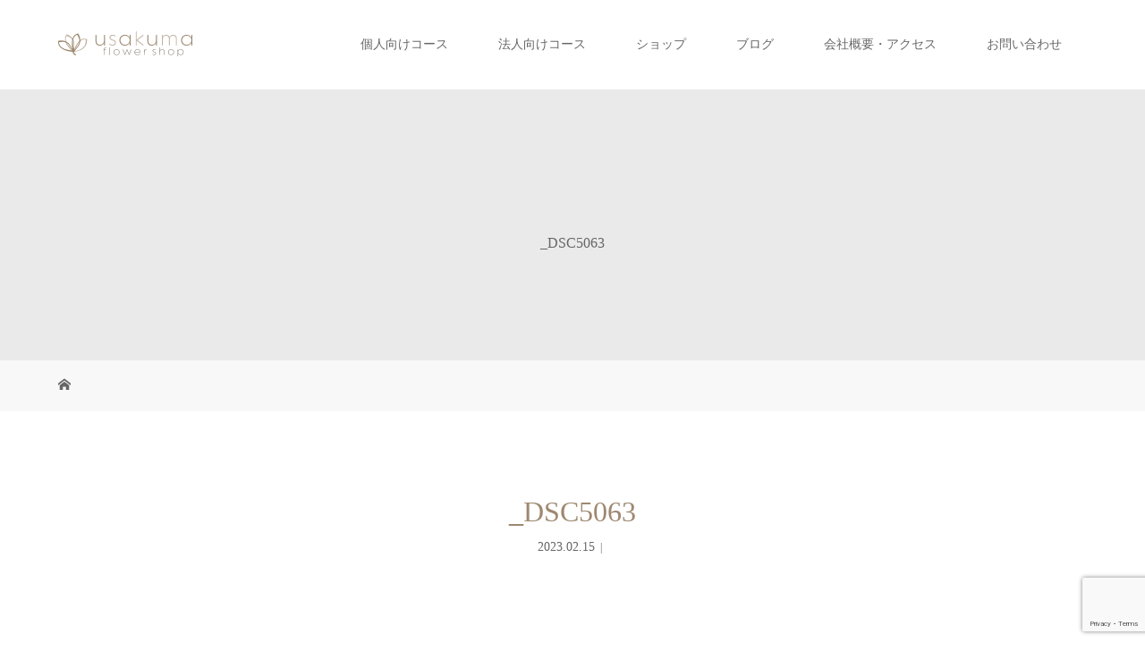

--- FILE ---
content_type: text/html; charset=UTF-8
request_url: https://xn--p8jsr9n.com/_dsc5063
body_size: 15369
content:
<!DOCTYPE html>
<html class="pc" lang="ja">
<head>
<meta charset="UTF-8">
<meta name="description" content="">
<meta name="viewport" content="width=device-width">
<title>_DSC5063 | プリザーブドフラワー アーティフィシャルフラワー 群馬県 高崎市 フラワーショップうさくま</title>
<!--[if lt IE 9]>
<script src="https://xn--p8jsr9n.com/wp-content/themes/story_tcd041/js/html5.js"></script>
<![endif]-->
<meta name='robots' content='max-image-preview:large' />
<link rel="alternate" type="application/rss+xml" title="プリザーブドフラワー アーティフィシャルフラワー 群馬県 高崎市 フラワーショップうさくま &raquo; _DSC5063 のコメントのフィード" href="https://xn--p8jsr9n.com/feed/?attachment_id=20193" />
<link rel="alternate" title="oEmbed (JSON)" type="application/json+oembed" href="https://xn--p8jsr9n.com/wp-json/oembed/1.0/embed?url=https%3A%2F%2Fxn--p8jsr9n.com%2F_dsc5063" />
<link rel="alternate" title="oEmbed (XML)" type="text/xml+oembed" href="https://xn--p8jsr9n.com/wp-json/oembed/1.0/embed?url=https%3A%2F%2Fxn--p8jsr9n.com%2F_dsc5063&#038;format=xml" />
<style id='wp-img-auto-sizes-contain-inline-css' type='text/css'>
img:is([sizes=auto i],[sizes^="auto," i]){contain-intrinsic-size:3000px 1500px}
/*# sourceURL=wp-img-auto-sizes-contain-inline-css */
</style>
<style id='wp-emoji-styles-inline-css' type='text/css'>

	img.wp-smiley, img.emoji {
		display: inline !important;
		border: none !important;
		box-shadow: none !important;
		height: 1em !important;
		width: 1em !important;
		margin: 0 0.07em !important;
		vertical-align: -0.1em !important;
		background: none !important;
		padding: 0 !important;
	}
/*# sourceURL=wp-emoji-styles-inline-css */
</style>
<style id='wp-block-library-inline-css' type='text/css'>
:root{--wp-block-synced-color:#7a00df;--wp-block-synced-color--rgb:122,0,223;--wp-bound-block-color:var(--wp-block-synced-color);--wp-editor-canvas-background:#ddd;--wp-admin-theme-color:#007cba;--wp-admin-theme-color--rgb:0,124,186;--wp-admin-theme-color-darker-10:#006ba1;--wp-admin-theme-color-darker-10--rgb:0,107,160.5;--wp-admin-theme-color-darker-20:#005a87;--wp-admin-theme-color-darker-20--rgb:0,90,135;--wp-admin-border-width-focus:2px}@media (min-resolution:192dpi){:root{--wp-admin-border-width-focus:1.5px}}.wp-element-button{cursor:pointer}:root .has-very-light-gray-background-color{background-color:#eee}:root .has-very-dark-gray-background-color{background-color:#313131}:root .has-very-light-gray-color{color:#eee}:root .has-very-dark-gray-color{color:#313131}:root .has-vivid-green-cyan-to-vivid-cyan-blue-gradient-background{background:linear-gradient(135deg,#00d084,#0693e3)}:root .has-purple-crush-gradient-background{background:linear-gradient(135deg,#34e2e4,#4721fb 50%,#ab1dfe)}:root .has-hazy-dawn-gradient-background{background:linear-gradient(135deg,#faaca8,#dad0ec)}:root .has-subdued-olive-gradient-background{background:linear-gradient(135deg,#fafae1,#67a671)}:root .has-atomic-cream-gradient-background{background:linear-gradient(135deg,#fdd79a,#004a59)}:root .has-nightshade-gradient-background{background:linear-gradient(135deg,#330968,#31cdcf)}:root .has-midnight-gradient-background{background:linear-gradient(135deg,#020381,#2874fc)}:root{--wp--preset--font-size--normal:16px;--wp--preset--font-size--huge:42px}.has-regular-font-size{font-size:1em}.has-larger-font-size{font-size:2.625em}.has-normal-font-size{font-size:var(--wp--preset--font-size--normal)}.has-huge-font-size{font-size:var(--wp--preset--font-size--huge)}.has-text-align-center{text-align:center}.has-text-align-left{text-align:left}.has-text-align-right{text-align:right}.has-fit-text{white-space:nowrap!important}#end-resizable-editor-section{display:none}.aligncenter{clear:both}.items-justified-left{justify-content:flex-start}.items-justified-center{justify-content:center}.items-justified-right{justify-content:flex-end}.items-justified-space-between{justify-content:space-between}.screen-reader-text{border:0;clip-path:inset(50%);height:1px;margin:-1px;overflow:hidden;padding:0;position:absolute;width:1px;word-wrap:normal!important}.screen-reader-text:focus{background-color:#ddd;clip-path:none;color:#444;display:block;font-size:1em;height:auto;left:5px;line-height:normal;padding:15px 23px 14px;text-decoration:none;top:5px;width:auto;z-index:100000}html :where(.has-border-color){border-style:solid}html :where([style*=border-top-color]){border-top-style:solid}html :where([style*=border-right-color]){border-right-style:solid}html :where([style*=border-bottom-color]){border-bottom-style:solid}html :where([style*=border-left-color]){border-left-style:solid}html :where([style*=border-width]){border-style:solid}html :where([style*=border-top-width]){border-top-style:solid}html :where([style*=border-right-width]){border-right-style:solid}html :where([style*=border-bottom-width]){border-bottom-style:solid}html :where([style*=border-left-width]){border-left-style:solid}html :where(img[class*=wp-image-]){height:auto;max-width:100%}:where(figure){margin:0 0 1em}html :where(.is-position-sticky){--wp-admin--admin-bar--position-offset:var(--wp-admin--admin-bar--height,0px)}@media screen and (max-width:600px){html :where(.is-position-sticky){--wp-admin--admin-bar--position-offset:0px}}

/*# sourceURL=wp-block-library-inline-css */
</style><style id='global-styles-inline-css' type='text/css'>
:root{--wp--preset--aspect-ratio--square: 1;--wp--preset--aspect-ratio--4-3: 4/3;--wp--preset--aspect-ratio--3-4: 3/4;--wp--preset--aspect-ratio--3-2: 3/2;--wp--preset--aspect-ratio--2-3: 2/3;--wp--preset--aspect-ratio--16-9: 16/9;--wp--preset--aspect-ratio--9-16: 9/16;--wp--preset--color--black: #000000;--wp--preset--color--cyan-bluish-gray: #abb8c3;--wp--preset--color--white: #ffffff;--wp--preset--color--pale-pink: #f78da7;--wp--preset--color--vivid-red: #cf2e2e;--wp--preset--color--luminous-vivid-orange: #ff6900;--wp--preset--color--luminous-vivid-amber: #fcb900;--wp--preset--color--light-green-cyan: #7bdcb5;--wp--preset--color--vivid-green-cyan: #00d084;--wp--preset--color--pale-cyan-blue: #8ed1fc;--wp--preset--color--vivid-cyan-blue: #0693e3;--wp--preset--color--vivid-purple: #9b51e0;--wp--preset--gradient--vivid-cyan-blue-to-vivid-purple: linear-gradient(135deg,rgb(6,147,227) 0%,rgb(155,81,224) 100%);--wp--preset--gradient--light-green-cyan-to-vivid-green-cyan: linear-gradient(135deg,rgb(122,220,180) 0%,rgb(0,208,130) 100%);--wp--preset--gradient--luminous-vivid-amber-to-luminous-vivid-orange: linear-gradient(135deg,rgb(252,185,0) 0%,rgb(255,105,0) 100%);--wp--preset--gradient--luminous-vivid-orange-to-vivid-red: linear-gradient(135deg,rgb(255,105,0) 0%,rgb(207,46,46) 100%);--wp--preset--gradient--very-light-gray-to-cyan-bluish-gray: linear-gradient(135deg,rgb(238,238,238) 0%,rgb(169,184,195) 100%);--wp--preset--gradient--cool-to-warm-spectrum: linear-gradient(135deg,rgb(74,234,220) 0%,rgb(151,120,209) 20%,rgb(207,42,186) 40%,rgb(238,44,130) 60%,rgb(251,105,98) 80%,rgb(254,248,76) 100%);--wp--preset--gradient--blush-light-purple: linear-gradient(135deg,rgb(255,206,236) 0%,rgb(152,150,240) 100%);--wp--preset--gradient--blush-bordeaux: linear-gradient(135deg,rgb(254,205,165) 0%,rgb(254,45,45) 50%,rgb(107,0,62) 100%);--wp--preset--gradient--luminous-dusk: linear-gradient(135deg,rgb(255,203,112) 0%,rgb(199,81,192) 50%,rgb(65,88,208) 100%);--wp--preset--gradient--pale-ocean: linear-gradient(135deg,rgb(255,245,203) 0%,rgb(182,227,212) 50%,rgb(51,167,181) 100%);--wp--preset--gradient--electric-grass: linear-gradient(135deg,rgb(202,248,128) 0%,rgb(113,206,126) 100%);--wp--preset--gradient--midnight: linear-gradient(135deg,rgb(2,3,129) 0%,rgb(40,116,252) 100%);--wp--preset--font-size--small: 13px;--wp--preset--font-size--medium: 20px;--wp--preset--font-size--large: 36px;--wp--preset--font-size--x-large: 42px;--wp--preset--spacing--20: 0.44rem;--wp--preset--spacing--30: 0.67rem;--wp--preset--spacing--40: 1rem;--wp--preset--spacing--50: 1.5rem;--wp--preset--spacing--60: 2.25rem;--wp--preset--spacing--70: 3.38rem;--wp--preset--spacing--80: 5.06rem;--wp--preset--shadow--natural: 6px 6px 9px rgba(0, 0, 0, 0.2);--wp--preset--shadow--deep: 12px 12px 50px rgba(0, 0, 0, 0.4);--wp--preset--shadow--sharp: 6px 6px 0px rgba(0, 0, 0, 0.2);--wp--preset--shadow--outlined: 6px 6px 0px -3px rgb(255, 255, 255), 6px 6px rgb(0, 0, 0);--wp--preset--shadow--crisp: 6px 6px 0px rgb(0, 0, 0);}:where(.is-layout-flex){gap: 0.5em;}:where(.is-layout-grid){gap: 0.5em;}body .is-layout-flex{display: flex;}.is-layout-flex{flex-wrap: wrap;align-items: center;}.is-layout-flex > :is(*, div){margin: 0;}body .is-layout-grid{display: grid;}.is-layout-grid > :is(*, div){margin: 0;}:where(.wp-block-columns.is-layout-flex){gap: 2em;}:where(.wp-block-columns.is-layout-grid){gap: 2em;}:where(.wp-block-post-template.is-layout-flex){gap: 1.25em;}:where(.wp-block-post-template.is-layout-grid){gap: 1.25em;}.has-black-color{color: var(--wp--preset--color--black) !important;}.has-cyan-bluish-gray-color{color: var(--wp--preset--color--cyan-bluish-gray) !important;}.has-white-color{color: var(--wp--preset--color--white) !important;}.has-pale-pink-color{color: var(--wp--preset--color--pale-pink) !important;}.has-vivid-red-color{color: var(--wp--preset--color--vivid-red) !important;}.has-luminous-vivid-orange-color{color: var(--wp--preset--color--luminous-vivid-orange) !important;}.has-luminous-vivid-amber-color{color: var(--wp--preset--color--luminous-vivid-amber) !important;}.has-light-green-cyan-color{color: var(--wp--preset--color--light-green-cyan) !important;}.has-vivid-green-cyan-color{color: var(--wp--preset--color--vivid-green-cyan) !important;}.has-pale-cyan-blue-color{color: var(--wp--preset--color--pale-cyan-blue) !important;}.has-vivid-cyan-blue-color{color: var(--wp--preset--color--vivid-cyan-blue) !important;}.has-vivid-purple-color{color: var(--wp--preset--color--vivid-purple) !important;}.has-black-background-color{background-color: var(--wp--preset--color--black) !important;}.has-cyan-bluish-gray-background-color{background-color: var(--wp--preset--color--cyan-bluish-gray) !important;}.has-white-background-color{background-color: var(--wp--preset--color--white) !important;}.has-pale-pink-background-color{background-color: var(--wp--preset--color--pale-pink) !important;}.has-vivid-red-background-color{background-color: var(--wp--preset--color--vivid-red) !important;}.has-luminous-vivid-orange-background-color{background-color: var(--wp--preset--color--luminous-vivid-orange) !important;}.has-luminous-vivid-amber-background-color{background-color: var(--wp--preset--color--luminous-vivid-amber) !important;}.has-light-green-cyan-background-color{background-color: var(--wp--preset--color--light-green-cyan) !important;}.has-vivid-green-cyan-background-color{background-color: var(--wp--preset--color--vivid-green-cyan) !important;}.has-pale-cyan-blue-background-color{background-color: var(--wp--preset--color--pale-cyan-blue) !important;}.has-vivid-cyan-blue-background-color{background-color: var(--wp--preset--color--vivid-cyan-blue) !important;}.has-vivid-purple-background-color{background-color: var(--wp--preset--color--vivid-purple) !important;}.has-black-border-color{border-color: var(--wp--preset--color--black) !important;}.has-cyan-bluish-gray-border-color{border-color: var(--wp--preset--color--cyan-bluish-gray) !important;}.has-white-border-color{border-color: var(--wp--preset--color--white) !important;}.has-pale-pink-border-color{border-color: var(--wp--preset--color--pale-pink) !important;}.has-vivid-red-border-color{border-color: var(--wp--preset--color--vivid-red) !important;}.has-luminous-vivid-orange-border-color{border-color: var(--wp--preset--color--luminous-vivid-orange) !important;}.has-luminous-vivid-amber-border-color{border-color: var(--wp--preset--color--luminous-vivid-amber) !important;}.has-light-green-cyan-border-color{border-color: var(--wp--preset--color--light-green-cyan) !important;}.has-vivid-green-cyan-border-color{border-color: var(--wp--preset--color--vivid-green-cyan) !important;}.has-pale-cyan-blue-border-color{border-color: var(--wp--preset--color--pale-cyan-blue) !important;}.has-vivid-cyan-blue-border-color{border-color: var(--wp--preset--color--vivid-cyan-blue) !important;}.has-vivid-purple-border-color{border-color: var(--wp--preset--color--vivid-purple) !important;}.has-vivid-cyan-blue-to-vivid-purple-gradient-background{background: var(--wp--preset--gradient--vivid-cyan-blue-to-vivid-purple) !important;}.has-light-green-cyan-to-vivid-green-cyan-gradient-background{background: var(--wp--preset--gradient--light-green-cyan-to-vivid-green-cyan) !important;}.has-luminous-vivid-amber-to-luminous-vivid-orange-gradient-background{background: var(--wp--preset--gradient--luminous-vivid-amber-to-luminous-vivid-orange) !important;}.has-luminous-vivid-orange-to-vivid-red-gradient-background{background: var(--wp--preset--gradient--luminous-vivid-orange-to-vivid-red) !important;}.has-very-light-gray-to-cyan-bluish-gray-gradient-background{background: var(--wp--preset--gradient--very-light-gray-to-cyan-bluish-gray) !important;}.has-cool-to-warm-spectrum-gradient-background{background: var(--wp--preset--gradient--cool-to-warm-spectrum) !important;}.has-blush-light-purple-gradient-background{background: var(--wp--preset--gradient--blush-light-purple) !important;}.has-blush-bordeaux-gradient-background{background: var(--wp--preset--gradient--blush-bordeaux) !important;}.has-luminous-dusk-gradient-background{background: var(--wp--preset--gradient--luminous-dusk) !important;}.has-pale-ocean-gradient-background{background: var(--wp--preset--gradient--pale-ocean) !important;}.has-electric-grass-gradient-background{background: var(--wp--preset--gradient--electric-grass) !important;}.has-midnight-gradient-background{background: var(--wp--preset--gradient--midnight) !important;}.has-small-font-size{font-size: var(--wp--preset--font-size--small) !important;}.has-medium-font-size{font-size: var(--wp--preset--font-size--medium) !important;}.has-large-font-size{font-size: var(--wp--preset--font-size--large) !important;}.has-x-large-font-size{font-size: var(--wp--preset--font-size--x-large) !important;}
/*# sourceURL=global-styles-inline-css */
</style>

<style id='classic-theme-styles-inline-css' type='text/css'>
/*! This file is auto-generated */
.wp-block-button__link{color:#fff;background-color:#32373c;border-radius:9999px;box-shadow:none;text-decoration:none;padding:calc(.667em + 2px) calc(1.333em + 2px);font-size:1.125em}.wp-block-file__button{background:#32373c;color:#fff;text-decoration:none}
/*# sourceURL=/wp-includes/css/classic-themes.min.css */
</style>
<link rel='stylesheet' id='contact-form-7-css' href='https://xn--p8jsr9n.com/wp-content/cache/autoptimize/css/autoptimize_single_64ac31699f5326cb3c76122498b76f66.css?ver=6.1.4' type='text/css' media='all' />
<link rel='stylesheet' id='story-slick-css' href='https://xn--p8jsr9n.com/wp-content/cache/autoptimize/css/autoptimize_single_13b1b6672b8cfb0d9ae7f899f1c42875.css?ver=6.9' type='text/css' media='all' />
<link rel='stylesheet' id='story-slick-theme-css' href='https://xn--p8jsr9n.com/wp-content/cache/autoptimize/css/autoptimize_single_cd641eb8e849ed170b40364583589a3b.css?ver=6.9' type='text/css' media='all' />
<link rel='stylesheet' id='story-style-css' href='https://xn--p8jsr9n.com/wp-content/cache/autoptimize/css/autoptimize_single_b17e851ebd0d5cb63ed4309d066cb2ca.css?ver=1.1' type='text/css' media='all' />
<link rel='stylesheet' id='story-responsive-css' href='https://xn--p8jsr9n.com/wp-content/cache/autoptimize/css/autoptimize_single_55b2511e8666c2cca356387e453717c5.css?ver=1.1' type='text/css' media='all' />
<link rel='stylesheet' id='mts_simple_booking_front_css-css' href='https://xn--p8jsr9n.com/wp-content/cache/autoptimize/css/autoptimize_single_f662520ad97b279125cd40d8001a1a25.css?ver=6.9' type='text/css' media='all' />
<script type="text/javascript" src="https://xn--p8jsr9n.com/wp-includes/js/jquery/jquery.min.js?ver=3.7.1" id="jquery-core-js"></script>
<script defer type="text/javascript" src="https://xn--p8jsr9n.com/wp-includes/js/jquery/jquery-migrate.min.js?ver=3.4.1" id="jquery-migrate-js"></script>
<script defer type="text/javascript" src="https://xn--p8jsr9n.com/wp-content/themes/story_tcd041/js/slick.min.js?ver=1.1" id="story-slick-js"></script>
<script defer type="text/javascript" src="https://xn--p8jsr9n.com/wp-content/cache/autoptimize/js/autoptimize_single_9e2571c27731485643d90db93981e0f3.js?ver=1.1" id="story-script-js"></script>
<script defer type="text/javascript" src="https://xn--p8jsr9n.com/wp-content/cache/autoptimize/js/autoptimize_single_e8191577c618aaede69da93af74dac86.js?ver=1.1" id="story-responsive-js"></script>
<link rel="https://api.w.org/" href="https://xn--p8jsr9n.com/wp-json/" /><link rel="alternate" title="JSON" type="application/json" href="https://xn--p8jsr9n.com/wp-json/wp/v2/media/20193" /><link rel="EditURI" type="application/rsd+xml" title="RSD" href="https://xn--p8jsr9n.com/xmlrpc.php?rsd" />
<meta name="generator" content="WordPress 6.9" />
<link rel="canonical" href="https://xn--p8jsr9n.com/_dsc5063" />
<link rel='shortlink' href='https://xn--p8jsr9n.com/?p=20193' />
<style type="text/css">

</style>
<link rel="icon" href="https://xn--p8jsr9n.com/wp-content/uploads/2024/08/cropped-logo-1-32x32.jpg" sizes="32x32" />
<link rel="icon" href="https://xn--p8jsr9n.com/wp-content/uploads/2024/08/cropped-logo-1-192x192.jpg" sizes="192x192" />
<link rel="apple-touch-icon" href="https://xn--p8jsr9n.com/wp-content/uploads/2024/08/cropped-logo-1-180x180.jpg" />
<meta name="msapplication-TileImage" content="https://xn--p8jsr9n.com/wp-content/uploads/2024/08/cropped-logo-1-270x270.jpg" />
<style>
.content02-button:hover, .button a:hover, .global-nav .sub-menu a:hover, .content02-button:hover, .footer-bar01, .copyright, .nav-links02-previous a, .nav-links02-next a, .pagetop a, #submit_comment:hover, .page-links a:hover, .page-links > span { 
	background: #9E8870; 
}
.pb_slider .slick-prev:active, .pb_slider .slick-prev:focus, .pb_slider .slick-prev:hover {
	background: #9E8870 url(https://xn--p8jsr9n.com/wp-content/themes/story_tcd041/pagebuilder/assets/img/slider_arrow1.png) no-repeat 23px; 
}
.pb_slider .slick-next:active, .pb_slider .slick-next:focus, .pb_slider .slick-next:hover {
	background: #9E8870 url(https://xn--p8jsr9n.com/wp-content/themes/story_tcd041/pagebuilder/assets/img/slider_arrow2.png) no-repeat 25px 23px; 
}
#comment_textarea textarea:focus, #guest_info input:focus, #comment_textarea textarea:focus { 
	border: 1px solid #9E8870; 
}
.archive-title, .article01-title a, .article02-title a, .article03-title, .article03-category-item:hover, .article05-category-item:hover, .article04-title, .article05-title, .article06-title, .article06-category-item:hover, .column-layout01-title, .column-layout01-title, .column-layout02-title, .column-layout03-title, .column-layout04-title, .column-layout05-title, .column-layout02-title, .column-layout03-title, .column-layout04-title, .column-layout05-title, .content01-title, .content02-button, .content03-title, .content04-title, .footer-gallery-title, .global-nav a:hover,  .global-nav .current-menu-item > a, .headline-primary, .nav-links01-previous a:hover, .nav-links01-next a:hover, .post-title, .styled-post-list1-title:hover, .top-slider-content-inner:after, .breadcrumb a:hover, .article07-title, .post-category a:hover, .post-meta-box a:hover, .post-content a, .color_headline {
color: #9E8870;
}
.content02, .gallery01 .slick-arrow:hover, .global-nav .sub-menu a, .headline-bar, .nav-links02-next a:hover, .nav-links02-previous a:hover, .pagetop a:hover, .top-slider-nav li.active a, .top-slider-nav li:hover a {
background: #C5B8A9;
}
.social-nav-item a:hover:before {
color: #C5B8A9;
}
.article01-title a:hover, .article02-title a:hover, .article03 a:hover .article03-title, .article04 a:hover .article04-title, .article07 a:hover .article07-title, .post-content a:hover, .headline-link:hover {
	color: #73604A;
}
@media only screen and (max-width: 991px) {
	.copyright {
		background: #9E8870;
	}
}
@media only screen and (max-width: 991px) {
	.global-nav a, .global-nav a:hover {
		background: #C5B8A9;
	}
	.global-nav .sub-menu a {
		background: #9E8870;
	}
}
.headline-font-type {
font-family: "Times New Roman", "游明朝", "Yu Mincho", "游明朝体", "YuMincho", "ヒラギノ明朝 Pro W3", "Hiragino Mincho Pro", "HiraMinProN-W3", "HGS明朝E", "ＭＳ Ｐ明朝", "MS PMincho", serif; font-weight: 500;
}
a:hover .thumbnail01 img, .thumbnail01 img:hover {
	-moz-transform: scale(1.2); -ms-transform: scale(1.2); -o-transform: scale(1.2); -webkit-transform: scale(1.2); transform: scale(1.2); }
.global-nav > ul > li > a {
color: #666666;
}
.article06 a:hover:before {
background: rgba(255, 255, 255, 0.9);
}
.footer-nav-wrapper:before {
background-color: rgba(159, 136, 110, 0.8);
}
</style>
</head>
<body class="attachment wp-singular attachment-template-default single single-attachment postid-20193 attachmentid-20193 attachment-jpeg wp-theme-story_tcd041 font-type3">
<header class="header">
	<div class="header-bar " style="background-color: #FFFFFF; color: #666666;">
		<div class="header-bar-inner inner">
			<div class="logo logo-image"><a href="https://xn--p8jsr9n.com/" data-label="プリザーブドフラワー アーティフィシャルフラワー 群馬県 高崎市 フラワーショップうさくま"><img class="h_logo" src="https://xn--p8jsr9n.com/wp-content/uploads/2024/08/logo.png" alt="プリザーブドフラワー アーティフィシャルフラワー 群馬県 高崎市 フラワーショップうさくま"></a></div>
			<a href="#" id="global-nav-button" class="global-nav-button"></a>
			<nav id="global-nav" class="global-nav"><ul id="menu-%e3%82%ae%e3%83%a3%e3%83%a9%e3%83%aa%e3%83%bc" class="menu"><li id="menu-item-21949" class="menu-item menu-item-type-post_type menu-item-object-page menu-item-has-children menu-item-21949"><a href="https://xn--p8jsr9n.com/kojin"><span></span>個人向けコース</a>
<ul class="sub-menu">
	<li id="menu-item-21947" class="menu-item menu-item-type-post_type menu-item-object-page menu-item-21947"><a href="https://xn--p8jsr9n.com/kojin-1"><span></span>アーティフィシャルフラワーレッスン</a></li>
	<li id="menu-item-21948" class="menu-item menu-item-type-post_type menu-item-object-page menu-item-21948"><a href="https://xn--p8jsr9n.com/kojin-2"><span></span>プリザーブドフラワーレッスン</a></li>
</ul>
</li>
<li id="menu-item-21941" class="menu-item menu-item-type-post_type menu-item-object-page menu-item-has-children menu-item-21941"><a href="https://xn--p8jsr9n.com/hojin"><span></span>法人向けコース</a>
<ul class="sub-menu">
	<li id="menu-item-21944" class="menu-item menu-item-type-post_type menu-item-object-page menu-item-21944"><a href="https://xn--p8jsr9n.com/hojin-1-2"><span></span>法人向けの定期レンタルフラワーサービス</a></li>
	<li id="menu-item-21945" class="menu-item menu-item-type-post_type menu-item-object-page menu-item-21945"><a href="https://xn--p8jsr9n.com/hojin-2"><span></span>オーダーメイドギフト用フラワープラン</a></li>
	<li id="menu-item-21942" class="menu-item menu-item-type-post_type menu-item-object-page menu-item-21942"><a href="https://xn--p8jsr9n.com/hojin-3"><span></span>法人向けディスプレイ設置サービスプラン</a></li>
	<li id="menu-item-21946" class="menu-item menu-item-type-post_type menu-item-object-page menu-item-21946"><a href="https://xn--p8jsr9n.com/hojin-4"><span></span>法人向けイベント企画・ワークショップ・出張レッスン</a></li>
</ul>
</li>
<li id="menu-item-21973" class="menu-item menu-item-type-custom menu-item-object-custom menu-item-21973"><a href="https://www.rakuten.co.jp/usakumaflower/"><span></span>ショップ</a></li>
<li id="menu-item-21950" class="menu-item menu-item-type-custom menu-item-object-custom menu-item-21950"><a href="https://うさくま.com/blog"><span></span>ブログ</a></li>
<li id="menu-item-21939" class="menu-item menu-item-type-post_type menu-item-object-page menu-item-21939"><a href="https://xn--p8jsr9n.com/greeting-2"><span></span>会社概要・アクセス</a></li>
<li id="menu-item-21943" class="menu-item menu-item-type-post_type menu-item-object-page menu-item-21943"><a href="https://xn--p8jsr9n.com/contact"><span></span>お問い合わせ</a></li>
</ul></nav>		</div>
	</div>
	<div class="signage" style="background-image: url();">
		<div class="signage-content" style="text-shadow: px px px #">
			<h1 class="signage-title headline-font-type" style="color: #; font-size: px;">_DSC5063</h1>
			<p class="signage-title-sub" style="color: #; font-size: px;"></p>
		</div>
	</div>
	<div class="breadcrumb-wrapper">
		<ul class="breadcrumb inner">
			<li class="home"><a href="https://xn--p8jsr9n.com/"></a></li>
		</ul>
	</div>

</header>
<div class="main">
	<div class="inner">
		<div class="post-header">
			<h1 class="post-title headline-font-type" style="font-size: 32px;">_DSC5063</h1>
			<p class="post-meta">
				<time class="post-date" datetime="2023-02-15">2023.02.15</time><span class="post-category"></span>			</p>
		</div>
		
		

		
		<br><br><br><br>
		
		<div class="clearfix">
			<div class="primary fleft">
				<div class="post-content" style="font-size: 14px;">
<p class="attachment"><a href='https://xn--p8jsr9n.com/wp-content/uploads/2023/02/DSC5063.jpg'><img fetchpriority="high" decoding="async" width="197" height="300" src="https://xn--p8jsr9n.com/wp-content/uploads/2023/02/DSC5063-197x300.jpg" class="attachment-medium size-medium" alt="" srcset="https://xn--p8jsr9n.com/wp-content/uploads/2023/02/DSC5063-197x300.jpg 197w, https://xn--p8jsr9n.com/wp-content/uploads/2023/02/DSC5063-674x1024.jpg 674w, https://xn--p8jsr9n.com/wp-content/uploads/2023/02/DSC5063-768x1167.jpg 768w, https://xn--p8jsr9n.com/wp-content/uploads/2023/02/DSC5063-1011x1536.jpg 1011w, https://xn--p8jsr9n.com/wp-content/uploads/2023/02/DSC5063.jpg 1250w" sizes="(max-width: 197px) 100vw, 197px" /></a></p>
				</div>

				
				

<hr class="style-two" /></br>


				<!-- banner1 -->
				<div class="single_share clearfix" id="single_share_bottom">
<div class="share-type1 share-btm">
 
	<div class="sns mt10">
		<ul class="type1 clearfix">
			<li class="twitter">
				<a href="http://twitter.com/share?text=_DSC5063&url=https%3A%2F%2Fxn--p8jsr9n.com%2F_dsc5063&via=&tw_p=tweetbutton&related=" onclick="javascript:window.open(this.href, '', 'menubar=no,toolbar=no,resizable=yes,scrollbars=yes,height=400,width=600');return false;"><i class="icon-twitter"></i><span class="ttl">Tweet</span><span class="share-count"></span></a>
			</li>
			<li class="facebook">
				<a href="//www.facebook.com/sharer/sharer.php?u=https://xn--p8jsr9n.com/_dsc5063&amp;t=_DSC5063" class="facebook-btn-icon-link" target="blank" rel="nofollow"><i class="icon-facebook"></i><span class="ttl">Share</span><span class="share-count"></span></a>
			</li>
			<li class="rss">
				<a href="https://xn--p8jsr9n.com/feed" target="blank"><i class="icon-rss"></i><span class="ttl">RSS</span></a>
			</li>
			<li class="pinterest">
				<a rel="nofollow" target="_blank" href="https://www.pinterest.com/pin/create/button/?url=https%3A%2F%2Fxn--p8jsr9n.com%2F_dsc5063&media=https://xn--p8jsr9n.com/wp-content/uploads/2023/02/DSC5063.jpg&description=_DSC5063"><i class="icon-pinterest"></i><span class="ttl">Pin&nbsp;it</span></a>
			</li>
		</ul>
	</div>
</div>
				</div>
				<!-- banner2 -->
			</div>
		<div class="secondary fright">
<div class="side_widget clearfix widget_mtssb_calendar_widget" id="mtssb_calendar_widget-9">
<h4 class="headline-bar">予約カレンダー</h4>	<div class="mtssb-calendar-widget" style="position: relative">
		
	<div class="monthly-calendar">
	<table>
				<caption>2026年1月</caption>
		<tr>
			<th class="week-title sun">日</th><th class="week-title mon">月</th><th class="week-title tue">火</th><th class="week-title wed">水</th><th class="week-title thu">木</th><th class="week-title fri">金</th><th class="week-title sat">土</th>		</tr>

		<tr>
<td class="day-box no-day">&nbsp;</td>
<td class="day-box no-day">&nbsp;</td>
<td class="day-box no-day">&nbsp;</td>
<td class="day-box no-day">&nbsp;</td>
<td class="day-box thu disable"><div class="day-number">1</div><div class="calendar-mark">－</div></td>
<td class="day-box fri disable"><div class="day-number">2</div><div class="calendar-mark">－</div></td>
<td class="day-box sat disable"><div class="day-number">3</div><div class="calendar-mark">－</div></td>
</tr>
<tr>
<td class="day-box sun disable"><div class="day-number">4</div><div class="calendar-mark">－</div></td>
<td class="day-box mon disable"><div class="day-number">5</div><div class="calendar-mark">－</div></td>
<td class="day-box tue disable"><div class="day-number">6</div><div class="calendar-mark">－</div></td>
<td class="day-box wed disable"><div class="day-number">7</div><div class="calendar-mark">－</div></td>
<td class="day-box thu disable"><div class="day-number">8</div><div class="calendar-mark">－</div></td>
<td class="day-box fri disable"><div class="day-number">9</div><div class="calendar-mark">－</div></td>
<td class="day-box sat disable"><div class="day-number">10</div><div class="calendar-mark">－</div></td>
</tr>
<tr>
<td class="day-box sun disable"><div class="day-number">11</div><div class="calendar-mark">－</div></td>
<td class="day-box mon disable"><div class="day-number">12</div><div class="calendar-mark">－</div></td>
<td class="day-box tue disable"><div class="day-number">13</div><div class="calendar-mark">－</div></td>
<td class="day-box wed disable"><div class="day-number">14</div><div class="calendar-mark">－</div></td>
<td class="day-box thu disable"><div class="day-number">15</div><div class="calendar-mark">－</div></td>
<td class="day-box fri disable"><div class="day-number">16</div><div class="calendar-mark">－</div></td>
<td class="day-box sat disable"><div class="day-number">17</div><div class="calendar-mark">－</div></td>
</tr>
<tr>
<td class="day-box sun disable"><div class="day-number">18</div><div class="calendar-mark">－</div></td>
<td class="day-box mon disable"><div class="day-number">19</div><div class="calendar-mark">－</div></td>
<td class="day-box tue disable today"><div class="day-number">20</div><div class="calendar-mark">－</div></td>
<td class="day-box wed disable"><div class="day-number">21</div><div class="calendar-mark">－</div></td>
<td class="day-box thu disable"><div class="day-number">22</div><div class="calendar-mark">－</div></td>
<td class="day-box fri disable"><div class="day-number">23</div><div class="calendar-mark">－</div></td>
<td class="day-box sat disable"><div class="day-number">24</div><div class="calendar-mark">－</div></td>
</tr>
<tr>
<td class="day-box sun disable"><div class="day-number">25</div><div class="calendar-mark">－</div></td>
<td class="day-box mon disable"><div class="day-number">26</div><div class="calendar-mark">－</div></td>
<td class="day-box tue disable"><div class="day-number">27</div><div class="calendar-mark">－</div></td>
<td class="day-box wed disable"><div class="day-number">28</div><div class="calendar-mark">－</div></td>
<td class="day-box thu disable"><div class="day-number">29</div><div class="calendar-mark">－</div></td>
<td class="day-box fri disable"><div class="day-number">30</div><div class="calendar-mark">－</div></td>
<td class="day-box sat disable"><div class="day-number">31</div><div class="calendar-mark">－</div></td>
	</table>
		<div class="monthly-prev-next">
		<div class="monthly-prev"><span class="no-link">2025年12月</span></div>
		<div class="monthly-next"><a href="https://xn--p8jsr9n.com/_dsc5063?ym=2026-2">2026年2月</a></div>
		<br style="clear:both" />
	</div>


	</div><!-- reservation-table -->
	

		<div class="ajax-calendar-loading-img" style="display:none; position:absolute; top:0; left:0; width:100%; height:100%">
			<img src="https://xn--p8jsr9n.com/wp-content/plugins/mts-simple-booking-c/image/ajax-loaderf.gif" style="height:24px; width:24px; position:absolute; top:50%; left:50%; margin-top:-12px; margin-left:-12px;" />
		</div>
	</div>

	<div class="mtsbb-widget-calendar-params" style="display:none">
		<div class="mtssb-calendar-widget-nonce">705f0753b0</div>
		<div class="mtssb-ajaxurl">https://xn--p8jsr9n.com/wp-admin/admin-ajax.php</div>
		<div class="mtssb-calendar-widget-pid">0</div>
		<div class="mtssb-calendar-widget-param">a%3A9%3A%7Bs%3A2%3A%22id%22%3Bi%3A0%3Bs%3A4%3A%22year%22%3Bs%3A0%3A%22%22%3Bs%3A5%3A%22month%22%3Bs%3A0%3A%22%22%3Bs%3A7%3A%22caption%22%3Bi%3A1%3Bs%3A4%3A%22link%22%3Bi%3A1%3Bs%3A10%3A%22pagination%22%3Bi%3A1%3Bs%3A8%3A%22skiptime%22%3Bi%3A0%3Bs%3A5%3A%22class%22%3Bs%3A16%3A%22monthly-calendar%22%3Bs%3A4%3A%22href%22%3Bs%3A0%3A%22%22%3B%7D</div>
	</div>
</div>
<div class="side_widget clearfix styled_post_list1_widget" id="styled_post_list1_widget-9">
<h4 class="headline-bar">最近の記事</h4>		<ul class="styled-post-list1">
					<li class="clearfix">
								<a class="styled-post-list1-thumbnail thumbnail01" href="https://xn--p8jsr9n.com/archives/23352">
				<img width="300" height="200" src="https://xn--p8jsr9n.com/wp-content/uploads/2026/01/DSC2348-300x200.jpg" class="attachment-size1 size-size1 wp-post-image" alt="" decoding="async" srcset="https://xn--p8jsr9n.com/wp-content/uploads/2026/01/DSC2348-300x200.jpg 300w, https://xn--p8jsr9n.com/wp-content/uploads/2026/01/DSC2348-272x182.jpg 272w" sizes="(max-width: 300px) 100vw, 300px" />				</a>
							   				<div class="styled-post-list1-meta">
    								<time class="styled-post-list1-date" datetime="2026-01-12">2026.01.12</time>
				    				<a class="styled-post-list1-title headline-font-type" href="https://xn--p8jsr9n.com/archives/23352">アーティフィシャルフラワーで作るミモザのスワッグレッスンご案内</a>
   				</div>
 			</li>
					<li class="clearfix">
								<a class="styled-post-list1-thumbnail thumbnail01" href="https://xn--p8jsr9n.com/archives/23328">
				<img width="300" height="200" src="https://xn--p8jsr9n.com/wp-content/uploads/2025/12/IMG_4773-300x200.jpg" class="attachment-size1 size-size1 wp-post-image" alt="" decoding="async" srcset="https://xn--p8jsr9n.com/wp-content/uploads/2025/12/IMG_4773-300x200.jpg 300w, https://xn--p8jsr9n.com/wp-content/uploads/2025/12/IMG_4773-272x182.jpg 272w" sizes="(max-width: 300px) 100vw, 300px" />				</a>
							   				<div class="styled-post-list1-meta">
    								<time class="styled-post-list1-date" datetime="2026-01-08">2026.01.08</time>
				    				<a class="styled-post-list1-title headline-font-type" href="https://xn--p8jsr9n.com/archives/23328">アーティフィシャルフラワーブーケコース　アームブーケのご紹介</a>
   				</div>
 			</li>
					<li class="clearfix">
								<a class="styled-post-list1-thumbnail thumbnail01" href="https://xn--p8jsr9n.com/archives/23315">
				<img width="300" height="200" src="https://xn--p8jsr9n.com/wp-content/uploads/2026/01/IMG_5049-300x200.jpeg" class="attachment-size1 size-size1 wp-post-image" alt="" decoding="async" loading="lazy" srcset="https://xn--p8jsr9n.com/wp-content/uploads/2026/01/IMG_5049-300x200.jpeg 300w, https://xn--p8jsr9n.com/wp-content/uploads/2026/01/IMG_5049-272x182.jpeg 272w" sizes="auto, (max-width: 300px) 100vw, 300px" />				</a>
							   				<div class="styled-post-list1-meta">
    								<time class="styled-post-list1-date" datetime="2026-01-06">2026.01.06</time>
				    				<a class="styled-post-list1-title headline-font-type" href="https://xn--p8jsr9n.com/archives/23315">2026年、ご挨拶</a>
   				</div>
 			</li>
					<li class="clearfix">
								<a class="styled-post-list1-thumbnail thumbnail01" href="https://xn--p8jsr9n.com/archives/23308">
				<img width="300" height="200" src="https://xn--p8jsr9n.com/wp-content/uploads/2025/12/IMG_5011-300x200.jpeg" class="attachment-size1 size-size1 wp-post-image" alt="" decoding="async" loading="lazy" srcset="https://xn--p8jsr9n.com/wp-content/uploads/2025/12/IMG_5011-300x200.jpeg 300w, https://xn--p8jsr9n.com/wp-content/uploads/2025/12/IMG_5011-272x182.jpeg 272w" sizes="auto, (max-width: 300px) 100vw, 300px" />				</a>
							   				<div class="styled-post-list1-meta">
    								<time class="styled-post-list1-date" datetime="2025-12-31">2025.12.31</time>
				    				<a class="styled-post-list1-title headline-font-type" href="https://xn--p8jsr9n.com/archives/23308">楽天ランキング1位に、終わりよければすべて良し</a>
   				</div>
 			</li>
					<li class="clearfix">
								<a class="styled-post-list1-thumbnail thumbnail01" href="https://xn--p8jsr9n.com/archives/23305">
				<img width="300" height="200" src="https://xn--p8jsr9n.com/wp-content/uploads/2025/12/DSC2241-300x200.jpg" class="attachment-size1 size-size1 wp-post-image" alt="" decoding="async" loading="lazy" srcset="https://xn--p8jsr9n.com/wp-content/uploads/2025/12/DSC2241-300x200.jpg 300w, https://xn--p8jsr9n.com/wp-content/uploads/2025/12/DSC2241-272x182.jpg 272w" sizes="auto, (max-width: 300px) 100vw, 300px" />				</a>
							   				<div class="styled-post-list1-meta">
    								<time class="styled-post-list1-date" datetime="2025-12-22">2025.12.22</time>
				    				<a class="styled-post-list1-title headline-font-type" href="https://xn--p8jsr9n.com/archives/23305">看護協会様にて、お正月飾りの講習会</a>
   				</div>
 			</li>
					<li class="clearfix">
								<a class="styled-post-list1-thumbnail thumbnail01" href="https://xn--p8jsr9n.com/archives/23287">
				<img width="300" height="200" src="https://xn--p8jsr9n.com/wp-content/uploads/2025/12/IMG_4750-300x200.jpg" class="attachment-size1 size-size1 wp-post-image" alt="" decoding="async" loading="lazy" srcset="https://xn--p8jsr9n.com/wp-content/uploads/2025/12/IMG_4750-300x200.jpg 300w, https://xn--p8jsr9n.com/wp-content/uploads/2025/12/IMG_4750-272x182.jpg 272w" sizes="auto, (max-width: 300px) 100vw, 300px" />				</a>
							   				<div class="styled-post-list1-meta">
    								<time class="styled-post-list1-date" datetime="2025-12-15">2025.12.15</time>
				    				<a class="styled-post-list1-title headline-font-type" href="https://xn--p8jsr9n.com/archives/23287">高崎スズラン 「しめ縄ワークショップ」のお知らせ</a>
   				</div>
 			</li>
					<li class="clearfix">
								<a class="styled-post-list1-thumbnail thumbnail01" href="https://xn--p8jsr9n.com/archives/23279">
				<img width="300" height="200" src="https://xn--p8jsr9n.com/wp-content/uploads/2025/12/IMG_4688-2-300x200.jpg" class="attachment-size1 size-size1 wp-post-image" alt="" decoding="async" loading="lazy" srcset="https://xn--p8jsr9n.com/wp-content/uploads/2025/12/IMG_4688-2-300x200.jpg 300w, https://xn--p8jsr9n.com/wp-content/uploads/2025/12/IMG_4688-2-272x182.jpg 272w" sizes="auto, (max-width: 300px) 100vw, 300px" />				</a>
							   				<div class="styled-post-list1-meta">
    								<time class="styled-post-list1-date" datetime="2025-12-10">2025.12.10</time>
				    				<a class="styled-post-list1-title headline-font-type" href="https://xn--p8jsr9n.com/archives/23279">オーダー頂きました、クリスマススワッグ　</a>
   				</div>
 			</li>
					<li class="clearfix">
								<a class="styled-post-list1-thumbnail thumbnail01" href="https://xn--p8jsr9n.com/archives/23207">
				<img width="300" height="200" src="https://xn--p8jsr9n.com/wp-content/uploads/2025/11/DSC1447-300x200.jpg" class="attachment-size1 size-size1 wp-post-image" alt="" decoding="async" loading="lazy" srcset="https://xn--p8jsr9n.com/wp-content/uploads/2025/11/DSC1447-300x200.jpg 300w, https://xn--p8jsr9n.com/wp-content/uploads/2025/11/DSC1447-272x182.jpg 272w" sizes="auto, (max-width: 300px) 100vw, 300px" />				</a>
							   				<div class="styled-post-list1-meta">
    								<time class="styled-post-list1-date" datetime="2025-12-02">2025.12.02</time>
				    				<a class="styled-post-list1-title headline-font-type" href="https://xn--p8jsr9n.com/archives/23207">七五三のボールブーケ</a>
   				</div>
 			</li>
					<li class="clearfix">
								<a class="styled-post-list1-thumbnail thumbnail01" href="https://xn--p8jsr9n.com/archives/23180">
				<img width="300" height="200" src="https://xn--p8jsr9n.com/wp-content/uploads/2025/11/6F622DB3-B227-4569-8333-70537190C85B-300x200.jpg" class="attachment-size1 size-size1 wp-post-image" alt="" decoding="async" loading="lazy" srcset="https://xn--p8jsr9n.com/wp-content/uploads/2025/11/6F622DB3-B227-4569-8333-70537190C85B-300x200.jpg 300w, https://xn--p8jsr9n.com/wp-content/uploads/2025/11/6F622DB3-B227-4569-8333-70537190C85B-272x182.jpg 272w" sizes="auto, (max-width: 300px) 100vw, 300px" />				</a>
							   				<div class="styled-post-list1-meta">
    								<time class="styled-post-list1-date" datetime="2025-11-25">2025.11.25</time>
				    				<a class="styled-post-list1-title headline-font-type" href="https://xn--p8jsr9n.com/archives/23180">クリスマスアレンジ　いろいろご紹介</a>
   				</div>
 			</li>
					<li class="clearfix">
								<a class="styled-post-list1-thumbnail thumbnail01" href="https://xn--p8jsr9n.com/archives/23167">
				<img width="300" height="200" src="https://xn--p8jsr9n.com/wp-content/uploads/2025/11/DSC1817-300x200.jpg" class="attachment-size1 size-size1 wp-post-image" alt="" decoding="async" loading="lazy" srcset="https://xn--p8jsr9n.com/wp-content/uploads/2025/11/DSC1817-300x200.jpg 300w, https://xn--p8jsr9n.com/wp-content/uploads/2025/11/DSC1817-272x182.jpg 272w" sizes="auto, (max-width: 300px) 100vw, 300px" />				</a>
							   				<div class="styled-post-list1-meta">
    								<time class="styled-post-list1-date" datetime="2025-11-24">2025.11.24</time>
				    				<a class="styled-post-list1-title headline-font-type" href="https://xn--p8jsr9n.com/archives/23167">静寂の軽井沢へ　一年の振り返り作業</a>
   				</div>
 			</li>
				</ul>
		</div>
<div class="side_widget clearfix tcdw_category_list_widget" id="tcdw_category_list_widget-2">
<h4 class="headline-bar mb0">カテゴリー</h4>		<ul class="list-group">
				<li class="cat-item cat-item-60"><a href="https://xn--p8jsr9n.com/archives/category/%e3%82%a2%e3%83%95%e3%82%bf%e3%83%8c%e3%83%bc%e3%83%b3%e3%83%86%e3%82%a3%e3%83%bc%e3%83%ac%e3%83%83%e3%82%b9%e3%83%b3">アフタヌーンティーレッスン</a>
</li>
	<li class="cat-item cat-item-53"><a href="https://xn--p8jsr9n.com/archives/category/%e3%82%a2%e3%83%ad%e3%83%9e%e3%83%95%e3%83%ac%e3%82%b0%e3%83%a9%e3%83%b3%e3%82%b9%e3%82%b9%e3%83%88%e3%83%bc%e3%83%b3">アロマフレグランスストーン</a>
</li>
	<li class="cat-item cat-item-35"><a href="https://xn--p8jsr9n.com/archives/category/%e3%82%a2%e3%83%bc%e3%83%86%e3%82%a3%e3%83%95%e3%82%a3%e3%82%b7%e3%83%a3%e3%83%ab%e3%83%95%e3%83%a9%e3%83%af%e3%83%bc">アーティフィシャルフラワー</a>
</li>
	<li class="cat-item cat-item-87"><a href="https://xn--p8jsr9n.com/archives/category/%e3%82%a2%e3%83%bc%e3%83%86%e3%82%a3%e3%83%95%e3%82%a3%e3%82%b7%e3%83%a3%e3%83%ab%e3%83%95%e3%83%a9%e3%83%af%e3%83%bc%e3%82%a6%e3%82%a7%e3%83%87%e3%82%a3%e3%83%b3%e3%82%b0%e3%83%96%e3%83%bc%e3%82%b1">アーティフィシャルフラワーウェディングブーケプロフェッショナルコース</a>
</li>
	<li class="cat-item cat-item-77"><a href="https://xn--p8jsr9n.com/archives/category/%e3%82%a4%e3%83%99%e3%83%b3%e3%83%88">イベント</a>
</li>
	<li class="cat-item cat-item-62"><a href="https://xn--p8jsr9n.com/archives/category/%e3%82%a4%e3%83%99%e3%83%b3%e3%83%88%e3%83%ac%e3%83%83%e3%82%b9%e3%83%b3">イベントレッスン</a>
</li>
	<li class="cat-item cat-item-89"><a href="https://xn--p8jsr9n.com/archives/category/%e3%82%aa%e3%83%bc%e3%83%80%e3%83%bc">オーダー</a>
</li>
	<li class="cat-item cat-item-61"><a href="https://xn--p8jsr9n.com/archives/category/%e3%82%ab%e3%83%a1%e3%83%a9">カメラ</a>
</li>
	<li class="cat-item cat-item-59"><a href="https://xn--p8jsr9n.com/archives/category/%e3%82%ab%e3%83%a1%e3%83%aa%e3%82%a2%e3%83%ac%e3%83%83%e3%82%b9%e3%83%b3">カメリアレッスン</a>
</li>
	<li class="cat-item cat-item-78"><a href="https://xn--p8jsr9n.com/archives/category/%e3%82%ab%e3%83%ab%e3%83%81%e3%83%a3%e3%83%bc%e3%82%bb%e3%83%b3%e3%82%bf%e3%83%bc%e3%83%ac%e3%83%83%e3%82%b9%e3%83%b3">カルチャーセンターレッスン</a>
</li>
	<li class="cat-item cat-item-55"><a href="https://xn--p8jsr9n.com/archives/category/%e3%82%ab%e3%83%ab%e3%83%88%e3%83%8a%e3%83%bc%e3%82%b8%e3%83%a5">カルトナージュ</a>
</li>
	<li class="cat-item cat-item-84"><a href="https://xn--p8jsr9n.com/archives/category/%e3%82%ad%e3%83%a3%e3%83%b3%e3%83%89%e3%83%ab">キャンドル</a>
</li>
	<li class="cat-item cat-item-80"><a href="https://xn--p8jsr9n.com/archives/category/%e3%82%af%e3%83%ac%e3%82%a4%e3%82%b1%e3%83%bc%e3%82%ad">クレイケーキ</a>
</li>
	<li class="cat-item cat-item-76"><a href="https://xn--p8jsr9n.com/archives/category/%e3%83%80%e3%82%a4%e3%83%91%e3%83%bc%e3%82%b1%e3%83%bc%e3%82%ad">ダイパーケーキ</a>
</li>
	<li class="cat-item cat-item-56"><a href="https://xn--p8jsr9n.com/archives/category/%e3%83%84%e3%82%a4%e3%83%bc%e3%83%89%e3%83%90%e3%83%83%e3%82%b0%e3%83%ac%e3%83%83%e3%82%b9%e3%83%b3">ツイードバッグレッスン</a>
</li>
	<li class="cat-item cat-item-81"><a href="https://xn--p8jsr9n.com/archives/category/%e3%83%8f%e3%83%bc%e3%83%90%e3%83%aa%e3%82%a6%e3%83%a0">ハーバリウム</a>
</li>
	<li class="cat-item cat-item-57"><a href="https://xn--p8jsr9n.com/archives/category/%e3%83%95%e3%82%a7%e3%83%aa%e3%83%bc%e3%83%81%e3%82%a7%e3%83%88%e3%83%bc%e3%83%88%e3%83%90%e3%83%83%e3%82%b0">フェリーチェトートバッグ</a>
</li>
	<li class="cat-item cat-item-82"><a href="https://xn--p8jsr9n.com/archives/category/%e3%83%95%e3%83%a9%e3%83%af%e3%83%bc%e3%82%a2%e3%83%ac%e3%83%b3%e3%82%b8%e3%83%a1%e3%83%b3%e3%83%88">フラワーアレンジメント</a>
</li>
	<li class="cat-item cat-item-1"><a href="https://xn--p8jsr9n.com/archives/category/%e3%83%97%e3%83%a9%e3%82%a4%e3%83%99%e3%83%bc%e3%83%88%e3%83%bb%e8%b6%a3%e5%91%b3">プライベート・趣味</a>
</li>
	<li class="cat-item cat-item-7"><a href="https://xn--p8jsr9n.com/archives/category/preservedflower-blog">プリザーブドフラワー</a>
</li>
	<li class="cat-item cat-item-6"><a href="https://xn--p8jsr9n.com/archives/category/porcelarts-blog">ポーセラーツ</a>
</li>
	<li class="cat-item cat-item-11"><a href="https://xn--p8jsr9n.com/archives/category/macarontower-blog">マカロンタワー</a>
</li>
	<li class="cat-item cat-item-54"><a href="https://xn--p8jsr9n.com/archives/category/%e3%83%aa%e3%83%9c%e3%83%b3%e3%83%89%e3%83%bc%e3%83%ab">リボンドール</a>
</li>
	<li class="cat-item cat-item-58"><a href="https://xn--p8jsr9n.com/archives/category/%e3%83%aa%e3%83%9c%e3%83%b3%e3%83%ac%e3%83%83%e3%82%b9%e3%83%b3">リボンレッスン</a>
</li>
	<li class="cat-item cat-item-88"><a href="https://xn--p8jsr9n.com/archives/category/%e3%83%af%e3%83%bc%e3%82%af%e3%82%b7%e3%83%a7%e3%83%83%e3%83%97">ワークショップ</a>
</li>
	<li class="cat-item cat-item-4"><a href="https://xn--p8jsr9n.com/archives/category/%e6%95%99%e5%ae%a4%ef%bc%88%e7%bf%92%e3%81%84%e4%ba%8b%ef%bc%89">教室（習い事）</a>
</li>
	<li class="cat-item cat-item-85"><a href="https://xn--p8jsr9n.com/archives/category/%e8%b2%a9%e5%a3%b2">販売</a>
</li>
		</ul>
		</div>
		</div>
		</div>
	</div>
</div>
<footer class="footer">
	<section class="footer-gallery">
		<h2 class="footer-gallery-title headline-font-type" style="font-size: 40px;">Usakuma Gallery</h2>
		<div class="footer-gallery-slider">
		<article class="article06">
			<a href="https://xn--p8jsr9n.com/archives/gallery/%e3%83%95%e3%83%a9%e3%83%af%e3%83%bc%e3%82%a2%e3%83%ac%e3%83%b3%e3%82%b8%e3%83%a1%e3%83%b3%e3%83%88-4">
				<img class="article06-thumbnail" src="https://xn--p8jsr9n.com/wp-content/uploads/2024/08/94f3de587756f635a6757e5cc7257a2f-728x504.jpg" alt="">
				<div class="article06-content">
					<h3 class="article06-title headline-font-type">フラワーアレンジメント</h3>
					<p class="article06-meta"><time class="article06-date" datetime="2024-08-28">2024.08.28</time></p>
				</div>
			</a>
		</article>
		<article class="article06">
			<a href="https://xn--p8jsr9n.com/archives/gallery/22111">
				<img class="article06-thumbnail" src="https://xn--p8jsr9n.com/wp-content/uploads/2025/05/S__274243588-728x504.jpg" alt="">
				<div class="article06-content">
					<h3 class="article06-title headline-font-type">フラワーアレンジメント</h3>
					<p class="article06-meta"><time class="article06-date" datetime="2025-05-10">2025.05.10</time><span class="article06-category"><span class="article06-category-item" data-url="https://xn--p8jsr9n.com/archives/gallery_category/gallery">ギャラリー全て</span>, <span class="article06-category-item" data-url="https://xn--p8jsr9n.com/archives/gallery_category/flower">フラワーアレンジメント</span></span></p>
				</div>
			</a>
		</article>
		<article class="article06">
			<a href="https://xn--p8jsr9n.com/archives/gallery/%e3%83%95%e3%83%a9%e3%83%af%e3%83%bc%e3%82%a2%e3%83%ac%e3%83%b3%e3%82%b8%e3%83%a1%e3%83%b3%e3%83%88%e3%82%a2%e3%83%b3%e3%83%86%e3%82%a3%e3%83%bc%e3%82%af%e3%83%9c%e3%83%83%e3%82%af%e3%82%b9%e3%82%a2">
				<img class="article06-thumbnail" src="https://xn--p8jsr9n.com/wp-content/uploads/2018/08/DSC_7786-728x504.jpg" alt="">
				<div class="article06-content">
					<h3 class="article06-title headline-font-type">フラワーアレンジメント(アンティークボックスアレンジ)</h3>
					<p class="article06-meta"><time class="article06-date" datetime="2018-08-08">2018.08.08</time><span class="article06-category"><span class="article06-category-item" data-url="https://xn--p8jsr9n.com/archives/gallery_category/flower">フラワーアレンジメント</span></span></p>
				</div>
			</a>
		</article>
		<article class="article06">
			<a href="https://xn--p8jsr9n.com/archives/gallery/%e3%83%95%e3%83%a9%e3%83%af%e3%83%bc%e3%82%a2%e3%83%ac%e3%83%b3%e3%82%b8%e3%83%a1%e3%83%b3%e3%83%88%e3%83%9f%e3%83%a2%e3%82%b6%e3%81%ae%e3%82%b9%e3%83%af%e3%83%83%e3%82%b0">
				<img class="article06-thumbnail" src="https://xn--p8jsr9n.com/wp-content/uploads/2018/08/DSC_7425-728x504.jpg" alt="">
				<div class="article06-content">
					<h3 class="article06-title headline-font-type">フラワーアレンジメント(ミモザのスワッグ)</h3>
					<p class="article06-meta"><time class="article06-date" datetime="2018-08-08">2018.08.08</time><span class="article06-category"><span class="article06-category-item" data-url="https://xn--p8jsr9n.com/archives/gallery_category/flower">フラワーアレンジメント</span></span></p>
				</div>
			</a>
		</article>
		<article class="article06">
			<a href="https://xn--p8jsr9n.com/archives/gallery/%e3%83%95%e3%83%a9%e3%83%af%e3%83%bc%e3%82%a2%e3%83%ac%e3%83%b3%e3%82%b8%e3%83%a1%e3%83%b3%e3%83%88-3">
				<img class="article06-thumbnail" src="https://xn--p8jsr9n.com/wp-content/uploads/2024/08/88054b01cd3b987af9cad1ef0a675680-728x504.jpg" alt="">
				<div class="article06-content">
					<h3 class="article06-title headline-font-type">フラワーアレンジメント</h3>
					<p class="article06-meta"><time class="article06-date" datetime="2024-08-28">2024.08.28</time></p>
				</div>
			</a>
		</article>
		<article class="article06">
			<a href="https://xn--p8jsr9n.com/archives/gallery/%e3%83%95%e3%83%a9%e3%83%af%e3%83%bc%e3%82%a2%e3%83%ac%e3%83%b3%e3%82%b8%e3%83%a1%e3%83%b3%e3%83%88%e3%83%ad%e3%83%bc%e3%83%a9%e3%82%a2%e3%82%b7%e3%83%a5%e3%83%ac%e3%82%a4%e3%81%ae%e7%94%9f%e5%9c%b0">
				<img class="article06-thumbnail" src="https://xn--p8jsr9n.com/wp-content/uploads/2018/11/DSC_2744-728x504.jpg" alt="">
				<div class="article06-content">
					<h3 class="article06-title headline-font-type">フラワーアレンジメント(ローラアシュレイの生地を使ってバスケットアレンジ)</h3>
					<p class="article06-meta"><time class="article06-date" datetime="2018-11-24">2018.11.24</time><span class="article06-category"><span class="article06-category-item" data-url="https://xn--p8jsr9n.com/archives/gallery_category/flower">フラワーアレンジメント</span></span></p>
				</div>
			</a>
		</article>
		<article class="article06">
			<a href="https://xn--p8jsr9n.com/archives/gallery/%e3%82%a2%e3%83%bc%e3%83%86%e3%82%a3%e3%83%95%e3%82%a3%e3%82%b7%e3%83%a3%e3%83%ab%e3%83%95%e3%83%a9%e3%83%af%e3%83%bc%e3%83%90%e3%82%b9%e3%82%b1%e3%83%83%e3%83%88%e3%82%a2%e3%83%ac%e3%83%b3%e3%82%b8">
				<img class="article06-thumbnail" src="https://xn--p8jsr9n.com/wp-content/uploads/2017/01/アーティフィシャルフラワーバスケットアレンジ-728x504.jpg" alt="">
				<div class="article06-content">
					<h3 class="article06-title headline-font-type">アーティフィシャルフラワー(バスケットアレンジ)</h3>
					<p class="article06-meta"><time class="article06-date" datetime="2017-01-09">2017.01.09</time><span class="article06-category"><span class="article06-category-item" data-url="https://xn--p8jsr9n.com/archives/gallery_category/flower">フラワーアレンジメント</span></span></p>
				</div>
			</a>
		</article>
		<article class="article06">
			<a href="https://xn--p8jsr9n.com/archives/gallery/%e3%83%97%e3%83%aa%e3%82%b6%e3%83%bc%e3%83%96%e3%83%89%e3%83%95%e3%83%a9%e3%83%af%e3%83%bc%e7%a7%8b%e8%89%b2%e3%83%9c%e3%83%83%e3%82%af%e3%82%b9%e3%82%a2%e3%83%ac%e3%83%b3%e3%82%b8">
				<img class="article06-thumbnail" src="https://xn--p8jsr9n.com/wp-content/uploads/2017/01/プリザーブドフラワー秋色ボックスアレンジ-728x504.jpg" alt="">
				<div class="article06-content">
					<h3 class="article06-title headline-font-type">プリザーブドフラワー(秋色ボックスアレンジ)</h3>
					<p class="article06-meta"><time class="article06-date" datetime="2017-01-09">2017.01.09</time><span class="article06-category"><span class="article06-category-item" data-url="https://xn--p8jsr9n.com/archives/gallery_category/flower">フラワーアレンジメント</span></span></p>
				</div>
			</a>
		</article>
		<article class="article06">
			<a href="https://xn--p8jsr9n.com/archives/gallery/%e3%83%95%e3%83%a9%e3%83%af%e3%83%bc%e3%82%a2%e3%83%ac%e3%83%b3%e3%82%b8%e3%83%a1%e3%83%b3%e3%83%88">
				<img class="article06-thumbnail" src="https://xn--p8jsr9n.com/wp-content/uploads/2024/08/1c904c9cf9678fe101cd68b460c00115-728x504.jpg" alt="">
				<div class="article06-content">
					<h3 class="article06-title headline-font-type">フラワーアレンジメント</h3>
					<p class="article06-meta"><time class="article06-date" datetime="2024-08-28">2024.08.28</time></p>
				</div>
			</a>
		</article>
		<article class="article06">
			<a href="https://xn--p8jsr9n.com/archives/gallery/%e3%82%a2%e3%83%bc%e3%83%86%e3%82%a3%e3%83%95%e3%82%a3%e3%82%b7%e3%83%a3%e3%83%ab%e3%83%95%e3%83%a9%e3%83%af%e3%83%bc%e3%83%8a%e3%83%81%e3%83%a5%e3%83%a9%e3%83%ab%e3%82%b0%e3%83%aa%e3%83%bc%e3%83%b3">
				<img class="article06-thumbnail" src="https://xn--p8jsr9n.com/wp-content/uploads/2017/02/DSC_7246-2-728x504.jpg" alt="">
				<div class="article06-content">
					<h3 class="article06-title headline-font-type">アーティフィシャルフラワー(ナチュラルグリーンリース)</h3>
					<p class="article06-meta"><time class="article06-date" datetime="2017-02-12">2017.02.12</time><span class="article06-category"><span class="article06-category-item" data-url="https://xn--p8jsr9n.com/archives/gallery_category/flower">フラワーアレンジメント</span></span></p>
				</div>
			</a>
		</article>
		<article class="article06">
			<a href="https://xn--p8jsr9n.com/archives/gallery/%e3%82%a2%e3%83%bc%e3%83%86%e3%82%a3%e3%83%95%e3%82%a3%e3%82%b7%e3%83%a3%e3%83%ab%e3%83%95%e3%83%a9%e3%83%af%e3%83%bc%e3%83%90%e3%82%b9%e3%82%b1%e3%83%83%e3%83%88%e3%81%ab%e3%83%96%e3%83%bc%e3%82%b1">
				<img class="article06-thumbnail" src="https://xn--p8jsr9n.com/wp-content/uploads/2017/01/アーティフィシャルフラワーバスケットにブーケを添えて-728x504.jpg" alt="">
				<div class="article06-content">
					<h3 class="article06-title headline-font-type">アーティフィシャルフラワー(バスケットにブーケを添えて)</h3>
					<p class="article06-meta"><time class="article06-date" datetime="2017-01-09">2017.01.09</time><span class="article06-category"><span class="article06-category-item" data-url="https://xn--p8jsr9n.com/archives/gallery_category/flower">フラワーアレンジメント</span></span></p>
				</div>
			</a>
		</article>
		<article class="article06">
			<a href="https://xn--p8jsr9n.com/archives/gallery/%e3%82%a2%e3%83%bc%e3%83%86%e3%82%a3%e3%83%95%e3%82%a3%e3%82%b7%e3%83%a3%e3%83%ab%e3%83%95%e3%83%a9%e3%83%af%e3%83%bc%e3%83%9b%e3%83%af%e3%82%a4%e3%83%88%e3%80%81%e3%82%b0%e3%83%aa%e3%83%bc%e3%83%b3">
				<img class="article06-thumbnail" src="https://xn--p8jsr9n.com/wp-content/uploads/2018/03/DSC_4584-1-728x504.jpg" alt="">
				<div class="article06-content">
					<h3 class="article06-title headline-font-type">アーティフィシャルフラワー(ホワイト、グリーンのナチュラルなガーランド)</h3>
					<p class="article06-meta"><time class="article06-date" datetime="2018-03-12">2018.03.12</time><span class="article06-category"><span class="article06-category-item" data-url="https://xn--p8jsr9n.com/archives/gallery_category/flower">フラワーアレンジメント</span></span></p>
				</div>
			</a>
		</article>
		</div>
	</section>
	<div class="footer-nav-wrapper" style="background-image: url(https://xn--p8jsr9n.com/wp-content/uploads/2017/01/2.jpg);">
		<div class="footer-nav inner">
			<div class="footer-nav-inner">
<div class="footer-widget clearfix widget_nav_menu" id="nav_menu-4">
<div class="menu-%e3%83%95%e3%83%83%e3%82%bf%e3%83%bc1-container"><ul id="menu-%e3%83%95%e3%83%83%e3%82%bf%e3%83%bc1" class="menu"><li id="menu-item-21951" class="menu-item menu-item-type-post_type menu-item-object-page menu-item-has-children menu-item-21951"><a href="https://xn--p8jsr9n.com/kojin">個人向けコース内要一覧</a>
<ul class="sub-menu">
	<li id="menu-item-21952" class="menu-item menu-item-type-post_type menu-item-object-page menu-item-21952"><a href="https://xn--p8jsr9n.com/kojin-1">アーティフィシャルフラワーレッスン</a></li>
	<li id="menu-item-21953" class="menu-item menu-item-type-post_type menu-item-object-page menu-item-21953"><a href="https://xn--p8jsr9n.com/kojin-2">プリザーブドフラワーレッスン</a></li>
</ul>
</li>
</ul></div></div>
<div class="footer-widget clearfix widget_nav_menu" id="nav_menu-5">
<div class="menu-%e3%83%95%e3%83%83%e3%82%bf%e3%83%bc2-container"><ul id="menu-%e3%83%95%e3%83%83%e3%82%bf%e3%83%bc2" class="menu"><li id="menu-item-21959" class="menu-item menu-item-type-post_type menu-item-object-page menu-item-has-children menu-item-21959"><a href="https://xn--p8jsr9n.com/hojin">法人向けコース内要一覧</a>
<ul class="sub-menu">
	<li id="menu-item-21960" class="menu-item menu-item-type-post_type menu-item-object-page menu-item-21960"><a href="https://xn--p8jsr9n.com/hojin-1-2">法人向けの定期レンタルフラワーサービス</a></li>
	<li id="menu-item-21961" class="menu-item menu-item-type-post_type menu-item-object-page menu-item-21961"><a href="https://xn--p8jsr9n.com/hojin-1-2">法人向けの定期レンタルフラワーサービス</a></li>
	<li id="menu-item-21962" class="menu-item menu-item-type-post_type menu-item-object-page menu-item-21962"><a href="https://xn--p8jsr9n.com/hojin-3">法人向けディスプレイ設置サービスプラン</a></li>
	<li id="menu-item-21964" class="menu-item menu-item-type-post_type menu-item-object-page menu-item-21964"><a href="https://xn--p8jsr9n.com/hojin-4">法人向けイベント企画・ワークショップ・出張レッスン</a></li>
</ul>
</li>
</ul></div></div>
<div class="footer-widget clearfix widget_nav_menu" id="nav_menu-6">
<div class="menu-%e3%83%95%e3%83%83%e3%82%bf%e3%83%bc3-container"><ul id="menu-%e3%83%95%e3%83%83%e3%82%bf%e3%83%bc3" class="menu"><li id="menu-item-8293" class="menu-item menu-item-type-post_type menu-item-object-page menu-item-8293"><a href="https://xn--p8jsr9n.com/policy">レッスンポリシー</a></li>
<li id="menu-item-8294" class="menu-item menu-item-type-post_type menu-item-object-page menu-item-8294"><a href="https://xn--p8jsr9n.com/privacy">プライバシーポリシー</a></li>
<li id="menu-item-8295" class="menu-item menu-item-type-post_type menu-item-object-page menu-item-8295"><a href="https://xn--p8jsr9n.com/tokusyo">特定商取引に基づく表記</a></li>
<li id="menu-item-9536" class="menu-item menu-item-type-post_type menu-item-object-page menu-item-9536"><a href="https://xn--p8jsr9n.com/site-policy">利用規約</a></li>
</ul></div></div>
<div class="footer-widget clearfix widget_nav_menu" id="nav_menu-14">
<div class="menu-%e3%83%95%e3%83%83%e3%82%bf%e3%83%bc5-container"><ul id="menu-%e3%83%95%e3%83%83%e3%82%bf%e3%83%bc5" class="menu"><li id="menu-item-8751" class="menu-item menu-item-type-custom menu-item-object-custom menu-item-8751"><a href="http://xn--p8jsr9n.com/blog">ブログ</a></li>
<li id="menu-item-8749" class="menu-item menu-item-type-custom menu-item-object-custom menu-item-8749"><a href="https://うさくま.com/archives/gallery_category/gallery">写真ギャラリー</a></li>
</ul></div></div>
<div class="footer-widget clearfix widget_nav_menu" id="nav_menu-13">
<div class="menu-%e3%83%95%e3%83%83%e3%82%bf%e3%83%bc7-container"><ul id="menu-%e3%83%95%e3%83%83%e3%82%bf%e3%83%bc7" class="menu"><li id="menu-item-9653" class="menu-item menu-item-type-post_type menu-item-object-page menu-item-9653"><a href="https://xn--p8jsr9n.com/greeting-2">会社概要・アクセス</a></li>
<li id="menu-item-8299" class="menu-item menu-item-type-post_type menu-item-object-page menu-item-8299"><a href="https://xn--p8jsr9n.com/reservation">レッスンのご予約</a></li>
<li id="menu-item-8296" class="menu-item menu-item-type-post_type menu-item-object-page menu-item-8296"><a href="https://xn--p8jsr9n.com/contact">お問い合わせ</a></li>
</ul></div></div>
			</div>
		</div>
	</div>
	<div class="footer-content inner">
		<div class="footer-logo footer-logo-image"><a href="https://xn--p8jsr9n.com/"><img class="f_logo" src="https://xn--p8jsr9n.com/wp-content/uploads/2024/08/logo.png" alt="プリザーブドフラワー アーティフィシャルフラワー 群馬県 高崎市 フラワーショップうさくま"></a></div>
		<p class="align1">370-3337 群馬県高崎市三ツ子沢町435-2　TEL：050-3713-7278<br />
営業時間：平日10:00～17:00</p>
	</div>
	<div class="footer-bar01">
		<div class="footer-bar01-inner">
			<ul class="social-nav">
				<li class="social-nav-instagram  social-nav-item"><a href="https://www.instagram.com/usakuma_salon/?igsh=eW0yNGFlM245M2o5&#038;utm_source=qr#" target="_blank"></a></li>
				<li class="social-nav-rss social-nav-item"><a href="https://xn--p8jsr9n.com/feed" target="_blank"></a></li>
			</ul>
			<p class="copyright"><small>Copyright &copy; プリザーブドフラワー アーティフィシャルフラワー 群馬県 高崎市 フラワーショップうさくま. All rights reserved.</small></p>
			<div id="pagetop" class="pagetop">
				<a href="#"></a>
			</div>
		</div>
	</div>
</footer>
<script type="speculationrules">
{"prefetch":[{"source":"document","where":{"and":[{"href_matches":"/*"},{"not":{"href_matches":["/wp-*.php","/wp-admin/*","/wp-content/uploads/*","/wp-content/*","/wp-content/plugins/*","/wp-content/themes/story_tcd041/*","/*\\?(.+)"]}},{"not":{"selector_matches":"a[rel~=\"nofollow\"]"}},{"not":{"selector_matches":".no-prefetch, .no-prefetch a"}}]},"eagerness":"conservative"}]}
</script>
<script type="text/javascript" src="https://xn--p8jsr9n.com/wp-includes/js/dist/hooks.min.js?ver=dd5603f07f9220ed27f1" id="wp-hooks-js"></script>
<script type="text/javascript" src="https://xn--p8jsr9n.com/wp-includes/js/dist/i18n.min.js?ver=c26c3dc7bed366793375" id="wp-i18n-js"></script>
<script defer id="wp-i18n-js-after" src="[data-uri]"></script>
<script defer type="text/javascript" src="https://xn--p8jsr9n.com/wp-content/cache/autoptimize/js/autoptimize_single_96e7dc3f0e8559e4a3f3ca40b17ab9c3.js?ver=6.1.4" id="swv-js"></script>
<script defer id="contact-form-7-js-translations" src="[data-uri]"></script>
<script defer id="contact-form-7-js-before" src="[data-uri]"></script>
<script defer type="text/javascript" src="https://xn--p8jsr9n.com/wp-content/cache/autoptimize/js/autoptimize_single_2912c657d0592cc532dff73d0d2ce7bb.js?ver=6.1.4" id="contact-form-7-js"></script>
<script defer type="text/javascript" src="https://xn--p8jsr9n.com/wp-content/cache/autoptimize/js/autoptimize_single_8de14fd32d7deab096a01a6fd67beda4.js?ver=1.1" id="story-footer-bar-js"></script>
<script defer type="text/javascript" src="https://www.google.com/recaptcha/api.js?render=6LdQ1KAUAAAAAM_CGksLkmnrRMEQSclj_R-pKw1z&amp;ver=3.0" id="google-recaptcha-js"></script>
<script type="text/javascript" src="https://xn--p8jsr9n.com/wp-includes/js/dist/vendor/wp-polyfill.min.js?ver=3.15.0" id="wp-polyfill-js"></script>
<script defer id="wpcf7-recaptcha-js-before" src="[data-uri]"></script>
<script defer type="text/javascript" src="https://xn--p8jsr9n.com/wp-content/cache/autoptimize/js/autoptimize_single_ec0187677793456f98473f49d9e9b95f.js?ver=6.1.4" id="wpcf7-recaptcha-js"></script>
<script defer type="text/javascript" src="https://xn--p8jsr9n.com/wp-content/cache/autoptimize/js/autoptimize_single_18051d51c4b27a17c32a8a56f17a8a48.js?ver=6.9" id="mtssb_calendar_widget_js-js"></script>
<script id="wp-emoji-settings" type="application/json">
{"baseUrl":"https://s.w.org/images/core/emoji/17.0.2/72x72/","ext":".png","svgUrl":"https://s.w.org/images/core/emoji/17.0.2/svg/","svgExt":".svg","source":{"concatemoji":"https://xn--p8jsr9n.com/wp-includes/js/wp-emoji-release.min.js?ver=6.9"}}
</script>
<script type="module">
/* <![CDATA[ */
/*! This file is auto-generated */
const a=JSON.parse(document.getElementById("wp-emoji-settings").textContent),o=(window._wpemojiSettings=a,"wpEmojiSettingsSupports"),s=["flag","emoji"];function i(e){try{var t={supportTests:e,timestamp:(new Date).valueOf()};sessionStorage.setItem(o,JSON.stringify(t))}catch(e){}}function c(e,t,n){e.clearRect(0,0,e.canvas.width,e.canvas.height),e.fillText(t,0,0);t=new Uint32Array(e.getImageData(0,0,e.canvas.width,e.canvas.height).data);e.clearRect(0,0,e.canvas.width,e.canvas.height),e.fillText(n,0,0);const a=new Uint32Array(e.getImageData(0,0,e.canvas.width,e.canvas.height).data);return t.every((e,t)=>e===a[t])}function p(e,t){e.clearRect(0,0,e.canvas.width,e.canvas.height),e.fillText(t,0,0);var n=e.getImageData(16,16,1,1);for(let e=0;e<n.data.length;e++)if(0!==n.data[e])return!1;return!0}function u(e,t,n,a){switch(t){case"flag":return n(e,"\ud83c\udff3\ufe0f\u200d\u26a7\ufe0f","\ud83c\udff3\ufe0f\u200b\u26a7\ufe0f")?!1:!n(e,"\ud83c\udde8\ud83c\uddf6","\ud83c\udde8\u200b\ud83c\uddf6")&&!n(e,"\ud83c\udff4\udb40\udc67\udb40\udc62\udb40\udc65\udb40\udc6e\udb40\udc67\udb40\udc7f","\ud83c\udff4\u200b\udb40\udc67\u200b\udb40\udc62\u200b\udb40\udc65\u200b\udb40\udc6e\u200b\udb40\udc67\u200b\udb40\udc7f");case"emoji":return!a(e,"\ud83e\u1fac8")}return!1}function f(e,t,n,a){let r;const o=(r="undefined"!=typeof WorkerGlobalScope&&self instanceof WorkerGlobalScope?new OffscreenCanvas(300,150):document.createElement("canvas")).getContext("2d",{willReadFrequently:!0}),s=(o.textBaseline="top",o.font="600 32px Arial",{});return e.forEach(e=>{s[e]=t(o,e,n,a)}),s}function r(e){var t=document.createElement("script");t.src=e,t.defer=!0,document.head.appendChild(t)}a.supports={everything:!0,everythingExceptFlag:!0},new Promise(t=>{let n=function(){try{var e=JSON.parse(sessionStorage.getItem(o));if("object"==typeof e&&"number"==typeof e.timestamp&&(new Date).valueOf()<e.timestamp+604800&&"object"==typeof e.supportTests)return e.supportTests}catch(e){}return null}();if(!n){if("undefined"!=typeof Worker&&"undefined"!=typeof OffscreenCanvas&&"undefined"!=typeof URL&&URL.createObjectURL&&"undefined"!=typeof Blob)try{var e="postMessage("+f.toString()+"("+[JSON.stringify(s),u.toString(),c.toString(),p.toString()].join(",")+"));",a=new Blob([e],{type:"text/javascript"});const r=new Worker(URL.createObjectURL(a),{name:"wpTestEmojiSupports"});return void(r.onmessage=e=>{i(n=e.data),r.terminate(),t(n)})}catch(e){}i(n=f(s,u,c,p))}t(n)}).then(e=>{for(const n in e)a.supports[n]=e[n],a.supports.everything=a.supports.everything&&a.supports[n],"flag"!==n&&(a.supports.everythingExceptFlag=a.supports.everythingExceptFlag&&a.supports[n]);var t;a.supports.everythingExceptFlag=a.supports.everythingExceptFlag&&!a.supports.flag,a.supports.everything||((t=a.source||{}).concatemoji?r(t.concatemoji):t.wpemoji&&t.twemoji&&(r(t.twemoji),r(t.wpemoji)))});
//# sourceURL=https://xn--p8jsr9n.com/wp-includes/js/wp-emoji-loader.min.js
/* ]]> */
</script>
<script defer src="[data-uri]"></script>
</body>
</html>


--- FILE ---
content_type: text/html; charset=utf-8
request_url: https://www.google.com/recaptcha/api2/anchor?ar=1&k=6LdQ1KAUAAAAAM_CGksLkmnrRMEQSclj_R-pKw1z&co=aHR0cHM6Ly94bi0tcDhqc3I5bi5jb206NDQz&hl=en&v=PoyoqOPhxBO7pBk68S4YbpHZ&size=invisible&anchor-ms=20000&execute-ms=30000&cb=gcjneo77yqg7
body_size: 48902
content:
<!DOCTYPE HTML><html dir="ltr" lang="en"><head><meta http-equiv="Content-Type" content="text/html; charset=UTF-8">
<meta http-equiv="X-UA-Compatible" content="IE=edge">
<title>reCAPTCHA</title>
<style type="text/css">
/* cyrillic-ext */
@font-face {
  font-family: 'Roboto';
  font-style: normal;
  font-weight: 400;
  font-stretch: 100%;
  src: url(//fonts.gstatic.com/s/roboto/v48/KFO7CnqEu92Fr1ME7kSn66aGLdTylUAMa3GUBHMdazTgWw.woff2) format('woff2');
  unicode-range: U+0460-052F, U+1C80-1C8A, U+20B4, U+2DE0-2DFF, U+A640-A69F, U+FE2E-FE2F;
}
/* cyrillic */
@font-face {
  font-family: 'Roboto';
  font-style: normal;
  font-weight: 400;
  font-stretch: 100%;
  src: url(//fonts.gstatic.com/s/roboto/v48/KFO7CnqEu92Fr1ME7kSn66aGLdTylUAMa3iUBHMdazTgWw.woff2) format('woff2');
  unicode-range: U+0301, U+0400-045F, U+0490-0491, U+04B0-04B1, U+2116;
}
/* greek-ext */
@font-face {
  font-family: 'Roboto';
  font-style: normal;
  font-weight: 400;
  font-stretch: 100%;
  src: url(//fonts.gstatic.com/s/roboto/v48/KFO7CnqEu92Fr1ME7kSn66aGLdTylUAMa3CUBHMdazTgWw.woff2) format('woff2');
  unicode-range: U+1F00-1FFF;
}
/* greek */
@font-face {
  font-family: 'Roboto';
  font-style: normal;
  font-weight: 400;
  font-stretch: 100%;
  src: url(//fonts.gstatic.com/s/roboto/v48/KFO7CnqEu92Fr1ME7kSn66aGLdTylUAMa3-UBHMdazTgWw.woff2) format('woff2');
  unicode-range: U+0370-0377, U+037A-037F, U+0384-038A, U+038C, U+038E-03A1, U+03A3-03FF;
}
/* math */
@font-face {
  font-family: 'Roboto';
  font-style: normal;
  font-weight: 400;
  font-stretch: 100%;
  src: url(//fonts.gstatic.com/s/roboto/v48/KFO7CnqEu92Fr1ME7kSn66aGLdTylUAMawCUBHMdazTgWw.woff2) format('woff2');
  unicode-range: U+0302-0303, U+0305, U+0307-0308, U+0310, U+0312, U+0315, U+031A, U+0326-0327, U+032C, U+032F-0330, U+0332-0333, U+0338, U+033A, U+0346, U+034D, U+0391-03A1, U+03A3-03A9, U+03B1-03C9, U+03D1, U+03D5-03D6, U+03F0-03F1, U+03F4-03F5, U+2016-2017, U+2034-2038, U+203C, U+2040, U+2043, U+2047, U+2050, U+2057, U+205F, U+2070-2071, U+2074-208E, U+2090-209C, U+20D0-20DC, U+20E1, U+20E5-20EF, U+2100-2112, U+2114-2115, U+2117-2121, U+2123-214F, U+2190, U+2192, U+2194-21AE, U+21B0-21E5, U+21F1-21F2, U+21F4-2211, U+2213-2214, U+2216-22FF, U+2308-230B, U+2310, U+2319, U+231C-2321, U+2336-237A, U+237C, U+2395, U+239B-23B7, U+23D0, U+23DC-23E1, U+2474-2475, U+25AF, U+25B3, U+25B7, U+25BD, U+25C1, U+25CA, U+25CC, U+25FB, U+266D-266F, U+27C0-27FF, U+2900-2AFF, U+2B0E-2B11, U+2B30-2B4C, U+2BFE, U+3030, U+FF5B, U+FF5D, U+1D400-1D7FF, U+1EE00-1EEFF;
}
/* symbols */
@font-face {
  font-family: 'Roboto';
  font-style: normal;
  font-weight: 400;
  font-stretch: 100%;
  src: url(//fonts.gstatic.com/s/roboto/v48/KFO7CnqEu92Fr1ME7kSn66aGLdTylUAMaxKUBHMdazTgWw.woff2) format('woff2');
  unicode-range: U+0001-000C, U+000E-001F, U+007F-009F, U+20DD-20E0, U+20E2-20E4, U+2150-218F, U+2190, U+2192, U+2194-2199, U+21AF, U+21E6-21F0, U+21F3, U+2218-2219, U+2299, U+22C4-22C6, U+2300-243F, U+2440-244A, U+2460-24FF, U+25A0-27BF, U+2800-28FF, U+2921-2922, U+2981, U+29BF, U+29EB, U+2B00-2BFF, U+4DC0-4DFF, U+FFF9-FFFB, U+10140-1018E, U+10190-1019C, U+101A0, U+101D0-101FD, U+102E0-102FB, U+10E60-10E7E, U+1D2C0-1D2D3, U+1D2E0-1D37F, U+1F000-1F0FF, U+1F100-1F1AD, U+1F1E6-1F1FF, U+1F30D-1F30F, U+1F315, U+1F31C, U+1F31E, U+1F320-1F32C, U+1F336, U+1F378, U+1F37D, U+1F382, U+1F393-1F39F, U+1F3A7-1F3A8, U+1F3AC-1F3AF, U+1F3C2, U+1F3C4-1F3C6, U+1F3CA-1F3CE, U+1F3D4-1F3E0, U+1F3ED, U+1F3F1-1F3F3, U+1F3F5-1F3F7, U+1F408, U+1F415, U+1F41F, U+1F426, U+1F43F, U+1F441-1F442, U+1F444, U+1F446-1F449, U+1F44C-1F44E, U+1F453, U+1F46A, U+1F47D, U+1F4A3, U+1F4B0, U+1F4B3, U+1F4B9, U+1F4BB, U+1F4BF, U+1F4C8-1F4CB, U+1F4D6, U+1F4DA, U+1F4DF, U+1F4E3-1F4E6, U+1F4EA-1F4ED, U+1F4F7, U+1F4F9-1F4FB, U+1F4FD-1F4FE, U+1F503, U+1F507-1F50B, U+1F50D, U+1F512-1F513, U+1F53E-1F54A, U+1F54F-1F5FA, U+1F610, U+1F650-1F67F, U+1F687, U+1F68D, U+1F691, U+1F694, U+1F698, U+1F6AD, U+1F6B2, U+1F6B9-1F6BA, U+1F6BC, U+1F6C6-1F6CF, U+1F6D3-1F6D7, U+1F6E0-1F6EA, U+1F6F0-1F6F3, U+1F6F7-1F6FC, U+1F700-1F7FF, U+1F800-1F80B, U+1F810-1F847, U+1F850-1F859, U+1F860-1F887, U+1F890-1F8AD, U+1F8B0-1F8BB, U+1F8C0-1F8C1, U+1F900-1F90B, U+1F93B, U+1F946, U+1F984, U+1F996, U+1F9E9, U+1FA00-1FA6F, U+1FA70-1FA7C, U+1FA80-1FA89, U+1FA8F-1FAC6, U+1FACE-1FADC, U+1FADF-1FAE9, U+1FAF0-1FAF8, U+1FB00-1FBFF;
}
/* vietnamese */
@font-face {
  font-family: 'Roboto';
  font-style: normal;
  font-weight: 400;
  font-stretch: 100%;
  src: url(//fonts.gstatic.com/s/roboto/v48/KFO7CnqEu92Fr1ME7kSn66aGLdTylUAMa3OUBHMdazTgWw.woff2) format('woff2');
  unicode-range: U+0102-0103, U+0110-0111, U+0128-0129, U+0168-0169, U+01A0-01A1, U+01AF-01B0, U+0300-0301, U+0303-0304, U+0308-0309, U+0323, U+0329, U+1EA0-1EF9, U+20AB;
}
/* latin-ext */
@font-face {
  font-family: 'Roboto';
  font-style: normal;
  font-weight: 400;
  font-stretch: 100%;
  src: url(//fonts.gstatic.com/s/roboto/v48/KFO7CnqEu92Fr1ME7kSn66aGLdTylUAMa3KUBHMdazTgWw.woff2) format('woff2');
  unicode-range: U+0100-02BA, U+02BD-02C5, U+02C7-02CC, U+02CE-02D7, U+02DD-02FF, U+0304, U+0308, U+0329, U+1D00-1DBF, U+1E00-1E9F, U+1EF2-1EFF, U+2020, U+20A0-20AB, U+20AD-20C0, U+2113, U+2C60-2C7F, U+A720-A7FF;
}
/* latin */
@font-face {
  font-family: 'Roboto';
  font-style: normal;
  font-weight: 400;
  font-stretch: 100%;
  src: url(//fonts.gstatic.com/s/roboto/v48/KFO7CnqEu92Fr1ME7kSn66aGLdTylUAMa3yUBHMdazQ.woff2) format('woff2');
  unicode-range: U+0000-00FF, U+0131, U+0152-0153, U+02BB-02BC, U+02C6, U+02DA, U+02DC, U+0304, U+0308, U+0329, U+2000-206F, U+20AC, U+2122, U+2191, U+2193, U+2212, U+2215, U+FEFF, U+FFFD;
}
/* cyrillic-ext */
@font-face {
  font-family: 'Roboto';
  font-style: normal;
  font-weight: 500;
  font-stretch: 100%;
  src: url(//fonts.gstatic.com/s/roboto/v48/KFO7CnqEu92Fr1ME7kSn66aGLdTylUAMa3GUBHMdazTgWw.woff2) format('woff2');
  unicode-range: U+0460-052F, U+1C80-1C8A, U+20B4, U+2DE0-2DFF, U+A640-A69F, U+FE2E-FE2F;
}
/* cyrillic */
@font-face {
  font-family: 'Roboto';
  font-style: normal;
  font-weight: 500;
  font-stretch: 100%;
  src: url(//fonts.gstatic.com/s/roboto/v48/KFO7CnqEu92Fr1ME7kSn66aGLdTylUAMa3iUBHMdazTgWw.woff2) format('woff2');
  unicode-range: U+0301, U+0400-045F, U+0490-0491, U+04B0-04B1, U+2116;
}
/* greek-ext */
@font-face {
  font-family: 'Roboto';
  font-style: normal;
  font-weight: 500;
  font-stretch: 100%;
  src: url(//fonts.gstatic.com/s/roboto/v48/KFO7CnqEu92Fr1ME7kSn66aGLdTylUAMa3CUBHMdazTgWw.woff2) format('woff2');
  unicode-range: U+1F00-1FFF;
}
/* greek */
@font-face {
  font-family: 'Roboto';
  font-style: normal;
  font-weight: 500;
  font-stretch: 100%;
  src: url(//fonts.gstatic.com/s/roboto/v48/KFO7CnqEu92Fr1ME7kSn66aGLdTylUAMa3-UBHMdazTgWw.woff2) format('woff2');
  unicode-range: U+0370-0377, U+037A-037F, U+0384-038A, U+038C, U+038E-03A1, U+03A3-03FF;
}
/* math */
@font-face {
  font-family: 'Roboto';
  font-style: normal;
  font-weight: 500;
  font-stretch: 100%;
  src: url(//fonts.gstatic.com/s/roboto/v48/KFO7CnqEu92Fr1ME7kSn66aGLdTylUAMawCUBHMdazTgWw.woff2) format('woff2');
  unicode-range: U+0302-0303, U+0305, U+0307-0308, U+0310, U+0312, U+0315, U+031A, U+0326-0327, U+032C, U+032F-0330, U+0332-0333, U+0338, U+033A, U+0346, U+034D, U+0391-03A1, U+03A3-03A9, U+03B1-03C9, U+03D1, U+03D5-03D6, U+03F0-03F1, U+03F4-03F5, U+2016-2017, U+2034-2038, U+203C, U+2040, U+2043, U+2047, U+2050, U+2057, U+205F, U+2070-2071, U+2074-208E, U+2090-209C, U+20D0-20DC, U+20E1, U+20E5-20EF, U+2100-2112, U+2114-2115, U+2117-2121, U+2123-214F, U+2190, U+2192, U+2194-21AE, U+21B0-21E5, U+21F1-21F2, U+21F4-2211, U+2213-2214, U+2216-22FF, U+2308-230B, U+2310, U+2319, U+231C-2321, U+2336-237A, U+237C, U+2395, U+239B-23B7, U+23D0, U+23DC-23E1, U+2474-2475, U+25AF, U+25B3, U+25B7, U+25BD, U+25C1, U+25CA, U+25CC, U+25FB, U+266D-266F, U+27C0-27FF, U+2900-2AFF, U+2B0E-2B11, U+2B30-2B4C, U+2BFE, U+3030, U+FF5B, U+FF5D, U+1D400-1D7FF, U+1EE00-1EEFF;
}
/* symbols */
@font-face {
  font-family: 'Roboto';
  font-style: normal;
  font-weight: 500;
  font-stretch: 100%;
  src: url(//fonts.gstatic.com/s/roboto/v48/KFO7CnqEu92Fr1ME7kSn66aGLdTylUAMaxKUBHMdazTgWw.woff2) format('woff2');
  unicode-range: U+0001-000C, U+000E-001F, U+007F-009F, U+20DD-20E0, U+20E2-20E4, U+2150-218F, U+2190, U+2192, U+2194-2199, U+21AF, U+21E6-21F0, U+21F3, U+2218-2219, U+2299, U+22C4-22C6, U+2300-243F, U+2440-244A, U+2460-24FF, U+25A0-27BF, U+2800-28FF, U+2921-2922, U+2981, U+29BF, U+29EB, U+2B00-2BFF, U+4DC0-4DFF, U+FFF9-FFFB, U+10140-1018E, U+10190-1019C, U+101A0, U+101D0-101FD, U+102E0-102FB, U+10E60-10E7E, U+1D2C0-1D2D3, U+1D2E0-1D37F, U+1F000-1F0FF, U+1F100-1F1AD, U+1F1E6-1F1FF, U+1F30D-1F30F, U+1F315, U+1F31C, U+1F31E, U+1F320-1F32C, U+1F336, U+1F378, U+1F37D, U+1F382, U+1F393-1F39F, U+1F3A7-1F3A8, U+1F3AC-1F3AF, U+1F3C2, U+1F3C4-1F3C6, U+1F3CA-1F3CE, U+1F3D4-1F3E0, U+1F3ED, U+1F3F1-1F3F3, U+1F3F5-1F3F7, U+1F408, U+1F415, U+1F41F, U+1F426, U+1F43F, U+1F441-1F442, U+1F444, U+1F446-1F449, U+1F44C-1F44E, U+1F453, U+1F46A, U+1F47D, U+1F4A3, U+1F4B0, U+1F4B3, U+1F4B9, U+1F4BB, U+1F4BF, U+1F4C8-1F4CB, U+1F4D6, U+1F4DA, U+1F4DF, U+1F4E3-1F4E6, U+1F4EA-1F4ED, U+1F4F7, U+1F4F9-1F4FB, U+1F4FD-1F4FE, U+1F503, U+1F507-1F50B, U+1F50D, U+1F512-1F513, U+1F53E-1F54A, U+1F54F-1F5FA, U+1F610, U+1F650-1F67F, U+1F687, U+1F68D, U+1F691, U+1F694, U+1F698, U+1F6AD, U+1F6B2, U+1F6B9-1F6BA, U+1F6BC, U+1F6C6-1F6CF, U+1F6D3-1F6D7, U+1F6E0-1F6EA, U+1F6F0-1F6F3, U+1F6F7-1F6FC, U+1F700-1F7FF, U+1F800-1F80B, U+1F810-1F847, U+1F850-1F859, U+1F860-1F887, U+1F890-1F8AD, U+1F8B0-1F8BB, U+1F8C0-1F8C1, U+1F900-1F90B, U+1F93B, U+1F946, U+1F984, U+1F996, U+1F9E9, U+1FA00-1FA6F, U+1FA70-1FA7C, U+1FA80-1FA89, U+1FA8F-1FAC6, U+1FACE-1FADC, U+1FADF-1FAE9, U+1FAF0-1FAF8, U+1FB00-1FBFF;
}
/* vietnamese */
@font-face {
  font-family: 'Roboto';
  font-style: normal;
  font-weight: 500;
  font-stretch: 100%;
  src: url(//fonts.gstatic.com/s/roboto/v48/KFO7CnqEu92Fr1ME7kSn66aGLdTylUAMa3OUBHMdazTgWw.woff2) format('woff2');
  unicode-range: U+0102-0103, U+0110-0111, U+0128-0129, U+0168-0169, U+01A0-01A1, U+01AF-01B0, U+0300-0301, U+0303-0304, U+0308-0309, U+0323, U+0329, U+1EA0-1EF9, U+20AB;
}
/* latin-ext */
@font-face {
  font-family: 'Roboto';
  font-style: normal;
  font-weight: 500;
  font-stretch: 100%;
  src: url(//fonts.gstatic.com/s/roboto/v48/KFO7CnqEu92Fr1ME7kSn66aGLdTylUAMa3KUBHMdazTgWw.woff2) format('woff2');
  unicode-range: U+0100-02BA, U+02BD-02C5, U+02C7-02CC, U+02CE-02D7, U+02DD-02FF, U+0304, U+0308, U+0329, U+1D00-1DBF, U+1E00-1E9F, U+1EF2-1EFF, U+2020, U+20A0-20AB, U+20AD-20C0, U+2113, U+2C60-2C7F, U+A720-A7FF;
}
/* latin */
@font-face {
  font-family: 'Roboto';
  font-style: normal;
  font-weight: 500;
  font-stretch: 100%;
  src: url(//fonts.gstatic.com/s/roboto/v48/KFO7CnqEu92Fr1ME7kSn66aGLdTylUAMa3yUBHMdazQ.woff2) format('woff2');
  unicode-range: U+0000-00FF, U+0131, U+0152-0153, U+02BB-02BC, U+02C6, U+02DA, U+02DC, U+0304, U+0308, U+0329, U+2000-206F, U+20AC, U+2122, U+2191, U+2193, U+2212, U+2215, U+FEFF, U+FFFD;
}
/* cyrillic-ext */
@font-face {
  font-family: 'Roboto';
  font-style: normal;
  font-weight: 900;
  font-stretch: 100%;
  src: url(//fonts.gstatic.com/s/roboto/v48/KFO7CnqEu92Fr1ME7kSn66aGLdTylUAMa3GUBHMdazTgWw.woff2) format('woff2');
  unicode-range: U+0460-052F, U+1C80-1C8A, U+20B4, U+2DE0-2DFF, U+A640-A69F, U+FE2E-FE2F;
}
/* cyrillic */
@font-face {
  font-family: 'Roboto';
  font-style: normal;
  font-weight: 900;
  font-stretch: 100%;
  src: url(//fonts.gstatic.com/s/roboto/v48/KFO7CnqEu92Fr1ME7kSn66aGLdTylUAMa3iUBHMdazTgWw.woff2) format('woff2');
  unicode-range: U+0301, U+0400-045F, U+0490-0491, U+04B0-04B1, U+2116;
}
/* greek-ext */
@font-face {
  font-family: 'Roboto';
  font-style: normal;
  font-weight: 900;
  font-stretch: 100%;
  src: url(//fonts.gstatic.com/s/roboto/v48/KFO7CnqEu92Fr1ME7kSn66aGLdTylUAMa3CUBHMdazTgWw.woff2) format('woff2');
  unicode-range: U+1F00-1FFF;
}
/* greek */
@font-face {
  font-family: 'Roboto';
  font-style: normal;
  font-weight: 900;
  font-stretch: 100%;
  src: url(//fonts.gstatic.com/s/roboto/v48/KFO7CnqEu92Fr1ME7kSn66aGLdTylUAMa3-UBHMdazTgWw.woff2) format('woff2');
  unicode-range: U+0370-0377, U+037A-037F, U+0384-038A, U+038C, U+038E-03A1, U+03A3-03FF;
}
/* math */
@font-face {
  font-family: 'Roboto';
  font-style: normal;
  font-weight: 900;
  font-stretch: 100%;
  src: url(//fonts.gstatic.com/s/roboto/v48/KFO7CnqEu92Fr1ME7kSn66aGLdTylUAMawCUBHMdazTgWw.woff2) format('woff2');
  unicode-range: U+0302-0303, U+0305, U+0307-0308, U+0310, U+0312, U+0315, U+031A, U+0326-0327, U+032C, U+032F-0330, U+0332-0333, U+0338, U+033A, U+0346, U+034D, U+0391-03A1, U+03A3-03A9, U+03B1-03C9, U+03D1, U+03D5-03D6, U+03F0-03F1, U+03F4-03F5, U+2016-2017, U+2034-2038, U+203C, U+2040, U+2043, U+2047, U+2050, U+2057, U+205F, U+2070-2071, U+2074-208E, U+2090-209C, U+20D0-20DC, U+20E1, U+20E5-20EF, U+2100-2112, U+2114-2115, U+2117-2121, U+2123-214F, U+2190, U+2192, U+2194-21AE, U+21B0-21E5, U+21F1-21F2, U+21F4-2211, U+2213-2214, U+2216-22FF, U+2308-230B, U+2310, U+2319, U+231C-2321, U+2336-237A, U+237C, U+2395, U+239B-23B7, U+23D0, U+23DC-23E1, U+2474-2475, U+25AF, U+25B3, U+25B7, U+25BD, U+25C1, U+25CA, U+25CC, U+25FB, U+266D-266F, U+27C0-27FF, U+2900-2AFF, U+2B0E-2B11, U+2B30-2B4C, U+2BFE, U+3030, U+FF5B, U+FF5D, U+1D400-1D7FF, U+1EE00-1EEFF;
}
/* symbols */
@font-face {
  font-family: 'Roboto';
  font-style: normal;
  font-weight: 900;
  font-stretch: 100%;
  src: url(//fonts.gstatic.com/s/roboto/v48/KFO7CnqEu92Fr1ME7kSn66aGLdTylUAMaxKUBHMdazTgWw.woff2) format('woff2');
  unicode-range: U+0001-000C, U+000E-001F, U+007F-009F, U+20DD-20E0, U+20E2-20E4, U+2150-218F, U+2190, U+2192, U+2194-2199, U+21AF, U+21E6-21F0, U+21F3, U+2218-2219, U+2299, U+22C4-22C6, U+2300-243F, U+2440-244A, U+2460-24FF, U+25A0-27BF, U+2800-28FF, U+2921-2922, U+2981, U+29BF, U+29EB, U+2B00-2BFF, U+4DC0-4DFF, U+FFF9-FFFB, U+10140-1018E, U+10190-1019C, U+101A0, U+101D0-101FD, U+102E0-102FB, U+10E60-10E7E, U+1D2C0-1D2D3, U+1D2E0-1D37F, U+1F000-1F0FF, U+1F100-1F1AD, U+1F1E6-1F1FF, U+1F30D-1F30F, U+1F315, U+1F31C, U+1F31E, U+1F320-1F32C, U+1F336, U+1F378, U+1F37D, U+1F382, U+1F393-1F39F, U+1F3A7-1F3A8, U+1F3AC-1F3AF, U+1F3C2, U+1F3C4-1F3C6, U+1F3CA-1F3CE, U+1F3D4-1F3E0, U+1F3ED, U+1F3F1-1F3F3, U+1F3F5-1F3F7, U+1F408, U+1F415, U+1F41F, U+1F426, U+1F43F, U+1F441-1F442, U+1F444, U+1F446-1F449, U+1F44C-1F44E, U+1F453, U+1F46A, U+1F47D, U+1F4A3, U+1F4B0, U+1F4B3, U+1F4B9, U+1F4BB, U+1F4BF, U+1F4C8-1F4CB, U+1F4D6, U+1F4DA, U+1F4DF, U+1F4E3-1F4E6, U+1F4EA-1F4ED, U+1F4F7, U+1F4F9-1F4FB, U+1F4FD-1F4FE, U+1F503, U+1F507-1F50B, U+1F50D, U+1F512-1F513, U+1F53E-1F54A, U+1F54F-1F5FA, U+1F610, U+1F650-1F67F, U+1F687, U+1F68D, U+1F691, U+1F694, U+1F698, U+1F6AD, U+1F6B2, U+1F6B9-1F6BA, U+1F6BC, U+1F6C6-1F6CF, U+1F6D3-1F6D7, U+1F6E0-1F6EA, U+1F6F0-1F6F3, U+1F6F7-1F6FC, U+1F700-1F7FF, U+1F800-1F80B, U+1F810-1F847, U+1F850-1F859, U+1F860-1F887, U+1F890-1F8AD, U+1F8B0-1F8BB, U+1F8C0-1F8C1, U+1F900-1F90B, U+1F93B, U+1F946, U+1F984, U+1F996, U+1F9E9, U+1FA00-1FA6F, U+1FA70-1FA7C, U+1FA80-1FA89, U+1FA8F-1FAC6, U+1FACE-1FADC, U+1FADF-1FAE9, U+1FAF0-1FAF8, U+1FB00-1FBFF;
}
/* vietnamese */
@font-face {
  font-family: 'Roboto';
  font-style: normal;
  font-weight: 900;
  font-stretch: 100%;
  src: url(//fonts.gstatic.com/s/roboto/v48/KFO7CnqEu92Fr1ME7kSn66aGLdTylUAMa3OUBHMdazTgWw.woff2) format('woff2');
  unicode-range: U+0102-0103, U+0110-0111, U+0128-0129, U+0168-0169, U+01A0-01A1, U+01AF-01B0, U+0300-0301, U+0303-0304, U+0308-0309, U+0323, U+0329, U+1EA0-1EF9, U+20AB;
}
/* latin-ext */
@font-face {
  font-family: 'Roboto';
  font-style: normal;
  font-weight: 900;
  font-stretch: 100%;
  src: url(//fonts.gstatic.com/s/roboto/v48/KFO7CnqEu92Fr1ME7kSn66aGLdTylUAMa3KUBHMdazTgWw.woff2) format('woff2');
  unicode-range: U+0100-02BA, U+02BD-02C5, U+02C7-02CC, U+02CE-02D7, U+02DD-02FF, U+0304, U+0308, U+0329, U+1D00-1DBF, U+1E00-1E9F, U+1EF2-1EFF, U+2020, U+20A0-20AB, U+20AD-20C0, U+2113, U+2C60-2C7F, U+A720-A7FF;
}
/* latin */
@font-face {
  font-family: 'Roboto';
  font-style: normal;
  font-weight: 900;
  font-stretch: 100%;
  src: url(//fonts.gstatic.com/s/roboto/v48/KFO7CnqEu92Fr1ME7kSn66aGLdTylUAMa3yUBHMdazQ.woff2) format('woff2');
  unicode-range: U+0000-00FF, U+0131, U+0152-0153, U+02BB-02BC, U+02C6, U+02DA, U+02DC, U+0304, U+0308, U+0329, U+2000-206F, U+20AC, U+2122, U+2191, U+2193, U+2212, U+2215, U+FEFF, U+FFFD;
}

</style>
<link rel="stylesheet" type="text/css" href="https://www.gstatic.com/recaptcha/releases/PoyoqOPhxBO7pBk68S4YbpHZ/styles__ltr.css">
<script nonce="_Fk7vGw6GZgJCf0BBJynfQ" type="text/javascript">window['__recaptcha_api'] = 'https://www.google.com/recaptcha/api2/';</script>
<script type="text/javascript" src="https://www.gstatic.com/recaptcha/releases/PoyoqOPhxBO7pBk68S4YbpHZ/recaptcha__en.js" nonce="_Fk7vGw6GZgJCf0BBJynfQ">
      
    </script></head>
<body><div id="rc-anchor-alert" class="rc-anchor-alert"></div>
<input type="hidden" id="recaptcha-token" value="[base64]">
<script type="text/javascript" nonce="_Fk7vGw6GZgJCf0BBJynfQ">
      recaptcha.anchor.Main.init("[\x22ainput\x22,[\x22bgdata\x22,\x22\x22,\[base64]/[base64]/[base64]/ZyhXLGgpOnEoW04sMjEsbF0sVywwKSxoKSxmYWxzZSxmYWxzZSl9Y2F0Y2goayl7RygzNTgsVyk/[base64]/[base64]/[base64]/[base64]/[base64]/[base64]/[base64]/bmV3IEJbT10oRFswXSk6dz09Mj9uZXcgQltPXShEWzBdLERbMV0pOnc9PTM/bmV3IEJbT10oRFswXSxEWzFdLERbMl0pOnc9PTQ/[base64]/[base64]/[base64]/[base64]/[base64]\\u003d\x22,\[base64]\x22,\x22YMK1McKHwrfCo8KDOwrCoCVew7LDkcKHwqHDosK2wpctw6EswqTDkMOAw6rDkcKLD8KBXjDDq8KJEcKCbm/[base64]/[base64]/CkTpJwqLDlSRIU8Kfwr1gRsO1w77DllnDrsO1wrXDunR3NibDjsKGK1HDuEJHKQfDgsOmwoPDpsOrwrPCqBfCjMKEJhXChsKPwpo3w6vDpm5mw78eEcKvfsKjwrzDmMKYZk1uw5/DhwYyYCJyWsK2w5pDZ8OhwrPCiWnDqwt8UMOkBhfCtcOnworDpsK7wqfDuUt/axgieCVnFsKww4xHTFvDuMKADcK+WyTCgynCryTCh8OFw4rCuifDisKJwqPCoMOHEMOXM8OmJlHCp1g9c8K2w6jDssKywpHDvMKFw6F9wp5hw4DDhcKEVsKKwp/[base64]/CjcO7cTfCnAsxwrfCnGILwpJUw6zDicKAw6IkFcO2wpHDkVzDrm7DosKmMktaU8Opw5LDlsKiCWVBw6bCk8Kdwr5ML8Oww5jDvUhcw47DmRc6wrjDrSo2woBHA8K2wpQkw5llc8Obe2jChRFdd8KRwpTCkcOAw7vClMO1w6VETC/CjMOdwp3CgztvUMOGw6Zdd8OZw5ZAZMOHw5LDljB8w41LwqDCiS99YcOWwr3DnMO4M8KZwqTDlMK6fsOFwqrChyFwc3EMXwLCu8O7w6JfLMO0MQ1Kw6LDvE7Dox7DnF8ZZ8K/w5cDUMKXwo8tw6PDlcOcbknDicKZVFrCkG7Cl8OrJ8Oqw7zCoHIswqLDmsObw4bDmsKbwpHCoWcRM8OELG5lw77CjsKxwo3DrMOIwrnCrsKSwogKw6xIZ8KZw5bCgEAudnwaw78Ia8OHwpDCqcK9w5hawpHCkMO+ScOgwobCkcOuSynDpsOYwo4yw7wdw6R/[base64]/CvcK2FMKLIcOMIA4GfXIbNiPCpUbDrsK2w7LCrcKfwq9VwqfDghTCt1rCsEHCm8O6w7HCpMOKwpcIwrsLCQJ5QHpKwoPDrGHDpirCpjfCtcOXPSBCYVV2w5owwqtLWsKjw5twe2nCgcKmwpfCncKdbsKGX8KKw7XCt8Kbwr/DkT3CvcOLw5PDmMKSNm8QwrLCgsOow6XDvnZnw6vDv8Krw5vCqA1Vw60QDMKGUzDCjMK/w4cEb8O4PkXDmFknF0pfO8KCw6AScD3Dp1HDgANmOQ5GbRfCm8OmwqzDuyzCqjdyNlxdwrJ/DXYdw7DClsKlwqMbw71Bw5jCicKYwpE8wpgHwrDDj0jCvBzCg8ObwrHDhh/DjUbDpMOtw4UOwoJHwpoFG8OKwojDnXULWMOww4UQaMK8P8OldsKFYQx0FMK6CsOGNX4qUm9Kw4Nvw7XDqXU5NMO7BVpUwoF+JULCqhnDs8OEwosswr7CkMKBwo/DuyHDkEUiw4MyYMO1w4pIw7rDlMKeGMKLw7zCtREFw6o0N8KMw7YDOHAKw47Dt8KEAMOgw4E3RGbCu8OOd8K5w7DChsOmw6hdJMKUwqXCkMKaXcKCcDrCucOZwonCrBTDgzTCmcKEwpvClMOYdcO4wr/CqsO/fF/Ctk/[base64]/CpsOgwpwTw7gScjY8wojDmMOTIgVvZSHCvsO8w4UVw4QWW1M6w57CrcO0wrHDu07DuMOowpcEDcOQamlVFQ9Cw5HDtnnCisOISsOKwqMtw6dSw4Jqby7CqGl5Bmh2QnnCtgPDh8O6wosOwq/CjsODYcKJw4Mqw5DDtVbDjxjDrB5zQC1LBsO7P39ywrPCkk1oL8ORw4h9RWbDln9Iw6grw6tvDSrDhhcXw7bDp8KzwrdxEsKtw4ErcyfDrSFWOXh2wrrCqMKebFcow47DlMK/[base64]/DB94AlbCqsKbw4jCmGLDpTjCtsKCEArDiMKJw5zDtgsWWcO2wrU/Y20KZMOfwrrClk7Di39KwoF/[base64]/[base64]/CocONBsOneHrCtMOmU8OjB8KnwpHCvx4PwoRowoDDjMOYw49WIh7CgcOCwq0XBQ11w5lpTsOXPBPCrsOkTFl6w4jCoFU3AsOAeDfDrsOWw5HCtQLCs0TDs8OAw77CuWlXdMK4TWTDizfDrsKEw6wrwpXDosO6w6sSEn/CnxUawopdEsOlWyp5V8KZwrZnbsOywr3Dt8OBMELCjMKNw6rCkCPDocKVw7zDssKww5IUwrdnSloWw53CpBd1ecK/w6LCjMKMRMOiw7TDjcKrwpZAc1NnNcKAOsKWwrACJ8OVOMOGC8O1w6zDp3LCiDbDhcOMwrHClMKuwr1jbsOQwqDDjkUgEivCqD0Uw7VzwqU/wofCqnLCrcOdwpPDnlMIwpfCjcOxfjjDisKcw7piwpjCkjN4w61hwrwBw5RfwozDs8O6UcK1wrs8wrlKK8K7I8OEcAXCnn/[base64]/w63CqcKdwrkew7PCrsO+w7HDhRAvTSRaQh4UXCjDhcOpw7LCi8OeUjRUEBHCosKiBFMOw4ITWT9dw5AFDgFGEcOaw5LCjipufcOSWMOzRcKUw6hDw7PDmx1xw7/Di8OjPMKRJcKTfsO4wrxVGDbCmWfDncKxSsKRZiDDh1N3GQF+w4kMw4DDtMOkw5ZTd8OBwrBEw5zCngBIwofDoAnDqsOdHwtKwqZnKn1Jw6jCvnbDncKaBMKeUygLdcOQwqHDgSHCgsKbf8K2wqrCv2LDjVUgc8KaIW/Cq8KDwokWwqTDrW/Dkkogw7lgU3TDisKZGMOmw5nDnBtHQiVjH8K6ZMKsPxDCtMKeR8KFw5dKfMKHwpNid8KPwpwHWUjDp8Ojw7jCrcO+wqcWUxwWw5nDhk0WTVfCkRgOwohewpXDpFJawqM9Hz8Ew486wojDncK9w5zDgCZRwpA8N8KIw5ANI8KGwq/CiMKHYcKFw54hSVoVwrHDo8OqdxvDksKOw4RKw4XCgl8+woNgQ8KOwojCs8KGDcK4GmzCry1pC2PCtcKrCTvDuknDvsKBwozDk8Oww5o/UyfCqUHDoFgFwo9NV8KhL8KiHGbDn8KSwoYYwoZ7dW3Chw/CuMKsOTxEMggvC3nCusKJw5Mhw7bChMOOwqAIB3orKRhLZsKgE8KZw5t0d8KXw79MwqhFw4XDhATDtEjDksKgQDwCw6zChxJ8woTDtcK2w5Qvw49eL8KuwrkLJcKbw6U4w7nDicOMZMKDw4rDhcOTW8KsCcK4b8O4agvCpCTDsAJjw4fCngheMF/[base64]/DuMKVXMOJBncVwps8GRAAe8OBfDkgRcOJA8O9w47Dl8KSR2LCi8K+QSZqalVyw5nCqS3DgXLDmXkoQcKiei3Cl1xFHcK+CsOqH8O2w73DtMKgKionw47Ci8OWw7UIRB19RnXCrR5Aw6PCnsKjdmPDjF1JGTLDmWTDgcOHHV9sOW/Dl0NCw58rwoHCjsO9wobCpHzDq8KkHcOcw6XCuActwp/DtG3Du3AkSEvDnRJow70YRsKqw5MUw6ghwoYrw7xlw6lUM8Kyw7kPw5rDvzAMEDTCsMKfS8OhfsO4w44ZZsOqYTTCgm0JwrPDlBfDllp/[base64]/CjljClXrDgiPCg8K2wq0Uw6MKwrLCg8Oaw5TCtDU5w4IuWMOKwqfDrsOzw5TCtiglNcKzZsOww4kMDznDvcOtwo4KNcKSVcOpLlLDjcKmw646DU1LWjDChyPDlsK1ORvDmVt6w5PDjhrDvRLDlcKZP0nDgEbCpcOKb2U5wrtjw70XYMOXSAFRw4fCn0HCgcKYHU/CnnzClB10wpDDv2rCp8Ozwp/CoxJNbMKfTMKPw591RMKUw5s8T8KPwq3CkS9YZAMTB0XDtT1pwqREf3o+dRscw7UFwrvCrT0wJ8OmSCfDiWfCtFTDp8OIScKQw6dBdxUowpUTUwIDZMO8C2MKwpHDpXBVwrx0UcKKMDQeOcOMw6HCk8Ozw4/CncOKZMKLw401T8KBwozCpMOLwpzCgnQlA0fDqH19w4LDj1nDgW0wwpQ9bcOnwoXCjMKdw6zCtcOCU0zDuSI7w6LDoMOvLcK0w4oTw7fDh0zDgznDmE7Cj1sZT8OST1jDvixrwovDrUQ9wpZAw6oyF2vDgsOtEMK/[base64]/DqnDDkcOdFcKJcRDDnlrDtsKsecOoclIDw4A3dMOtwr4CE8K/KCAvwqPCscOFwrhRwo4faDDDmnt/[base64]/WETDl1jDrxhrw7PCkcK2R8O2VzI7IXjCvMO9IsOyOsOEC2fClsOKI8KJdWzCqiHDtcK8BcK2wocowpTCv8KIwrfDjgIkYm/Dr0lqwoPDsMKeMsKKwqzCt0vCmcK+w6nCkMKXY0rCp8OwDn9hw785Dl3CvcOpw6nCtsOdDQAiw5F6wpPCnkdyw4ltRFjCkX9+w4nCgQzDvh/DsMO1SAHDo8OPwr3Dk8Kcw6wKHw4Hw4cpPMOcS8OiI27Cu8OkwqnChsKgHMOqwrpjIcO/woPDocKWwq1vLcKoecKadTnCvMOSw7sKw5ZfwqPDrw/CjcOkw4fClxfCu8KPwovDpcKBEMOUY3Jww53CrREOcMKjwovDs8OewrfCtMKDWcOyw6/DiMO4VMOAwpTDlsOkwpjDsX0/[base64]/DhMOlVMKkZMKrU8O1wrzCgBLCisKCwrXDvVZ/LnUvw5V1ZBLCpsKACVFLFWxHw6tqw7/CksO+cCjCnMO6TUHDpMOdw73CrXDCgsKNQcKbXsK3w7BPwqRvw7PCqjjCmlfCocKXwr1DfnMzH8KnwoHDgn7DiMKsJBHDtXwWwrrCmcObwpQ8wrbCrcORwoPCkBDDvlgRfUDCvxMFD8KpD8KAw6YaScOTFcKyGx0uw6/[base64]/CpUHDmcK7w6rCpyljG8OcPhnCkmbCiTjDlyzCvQ7CksKHwqvDhjJ4w5ETIMKSw6rCuH7Dl8OoSsOuw5rCvRwFYGrDt8O7w6/CgFAWDw3Dv8KhPcOjw7howp7CucKrWXrDlGjDsiPDuMOuwqTDuAFLQMOWb8OoAcOGw5NSw4PCoU3DuMO1w715DcK3e8OedMKLfcOhwrlyw4Upwrd5SMK/[base64]/CkcKNw7bDo8OyS8KcbGPCrcOFY2dOw4XDuyzDlcK7V8K/[base64]/Cj8K6JgbCl8K/wogbw7bCkMO5w6HDsETDsMKZwovDmQfCjcKbw77DpW/CgMKoMTHCjMK2w5LDj1nDpVDDrQUuw61bLcORccOrwrrChxrDkcOiw7RTYMK5wrTCsMKOa0Ypw4DDtn/CqcKAwopcwp06B8K0AsKjIMORTQM1w5JgLMK+wonCiSrCvkdvwrvChMO1M8O/w7kmVMKRYhcgwoJZwqEQWcKYQMKSecOFWGhcwpTCsMO0H10TYQx5HmICYGbDkyBcDMOBSsOmwqfDsMK5XxB1bMOoGT4CbsKWw6vDmChLwotMTBTCuVFRd37CmMOPw4bDocO5M1XDn38HBEXCgiPCmcObNHrCqBQLwq/DncOnw7/DvDfCqhRqw5vCtsOiwr47w6PDnsOAccOZUMK8w6rClcKDMQ0xKGzDncOLYcONwpUULcKAHlDCvMOVBcKjIzjCjlTCg8OMw5vCiDLCscKvCMKjwqHCoiQPEhHCswgGw4jDt8KhR8O5UMKaPMKww7PDsVbCicOHwprDq8KzPF57w4/CnMOuwpPCuTIVbMOdw4fChBF/[base64]/CtyrDvMKkTiR7w6Bpw7Uqw4/[base64]/CrHTCmsK0w4TCpl/Dh8OKdcOUwo3Cv8OtYDRNwo/[base64]/[base64]/RnHCmsKwwqpJBiILRk1fZlnDoMKyfyYxFSRxP8OZMMOqUMKXTQvDscO7KS7ClcKJG8Klwp3CpwBPUiQEwr56X8OHw67CoAtINMK+ThLDisOqwqN7w71mdsOzB0/DokPCln0qw6cnwonCucK4w4PDhiAlegdAZMKWR8ORD8OuwrnDqzdww7zCjcO5f2g7c8KvU8OlwpLDlMOQCTPDu8Kzw6E4w6YOS3jDq8KUPwrCoHBrw7nChMKvQMKKwpHCmXIjw6LDlcKGKMOsAMOjwqICBGnDhBMfLWQawoTCvwAfJ8K6w5zCtWXDvcKGw7wcKS/CjnzCm8KgwppfNnpLw5Q2dWvDuyLCnsOPQgUNworDo0gwblgmfEIlZkzDhSJbw7Maw5hmIcK3w7h2VsOFfMKvwqQ0w40PUzJ6w4TDmkVgw5F/WMKewoY0wqrCgAzClxhZccOsw6wRwrdtBcOkwpLDlQLCkFbDs8KSw5LDr1pwTR5uwoLDhTw3w5rCsRbCoFXCuEEBwqRZZsKUw7Z8woQFwq1nOcKZw47Dh8KWwp0fCxzDtsOBCRUuOcKab8K7IiHDgsOdJcOQVAArIsOMbWzDg8ODw4DDhMK1NTDDsMKow7/CmsKXfglgwo/DuG7DgDFsw5gPPsO0w4U/[base64]/DrnLDg8KoYCzDrmrDkGbDqsODE3ZTCGY9w7d5wpYYw6xYNBEAw5fClsOtw5XDoBItwqogwr/[base64]/DvMOIZ8OBMWDCh8OoQgbCtSjDoAU6w6HCgX5SHcK6wqbDiWBcXC8Uw5/DlcOYXRgsOcOcM8K4w6DCpCjDpcOLL8Obw6tgw4jCrcK8w4LDsUbCmADDvcOZw6bClUbCoEnCkcKqw4Ubw5BcwrJqe00rw7vDvcK/[base64]/[base64]/wojCqsKQLcOKw7HCq8KcX8K5HF/ClR3ClhUicMK2w77DpsOZw4xTw5gGFsKTw5I5OTTDn15DNcORIsKpVBMJwrpnQsOcV8K8wpbDjMKLwph3NhDCs8OswoDCgTnDri3Dm8OBOsKew7PDoUnDik/Dr0fDnFpnwrsLaMOFw6HCsMOSw4UjwqXDnMOndSpQw6Jqf8ONVEpgwq8Nw4nDuVReXUnCrxzCisKNw4p/ccOuwrY1w6Ukw6TDtcKFCld6wqjCrlYDLsO3McO5aMOrwqvCrnw/[base64]/CpMKWw7fDhjZJwojDlwbDvy/DshssIEpNwqLCpVfCgsKdUsOrwo8jBcKlLsOLwobCnk5TYEEZP8KQwqMowoJ6wp51w4DDpxzCvcKxwrQiw43ClWMyw5k8UsKWPFvCgMKcw5vDiyPDn8Kgw6LCl194wpxFwrAPwpxfwrUGCMOwCUTDmkLDv8KXO0XCvMOuwoXCvMOOSBRSwrzChDoISw/Di0fDn045wq0xwo3DscOWNjJmwrgnZsKuOE/DtTJvTsK9wonDryfCtMKcwrleWyHChHdbIijCnnI/wpnCmUcww7LCu8KxZUrDgcOyw6fDnS59BUEZw5txG2fChSoWwo/DlcKhwq7DswnCjMOpQ2rCiXLCqFJzOC0Sw4tVZsONLcKkw4nDtxPDvWzDl3lebXs+wpUxAcOswolHw6oBYX9AKcO6J1bCo8OjdnE/[base64]/[base64]/Dg8K7Y1XCvHZYQSzCnHolacOdIijDtAtxb3PCmMK7ahjCnn45wpJdG8OlTsK/w5LDsMOXwodzwoLCmyXDocKiwpbCtXMkw5HCvsKgwrU2wrRdO8O0w48nI8O2SkcfwoHCmcKFw65iwqNLwp7CvsKtQcOdFMOIXsKNB8KFwp0YLg/Dl07Dq8O+wpoHa8O5WcKxNDXDgcKSwroowoXCt0XDuXHCqsK+w4lLw4RYXcKOwrzDr8OCJ8KFPMOyw73Dk3Iow7pnaxxiwpQ9wqE0wpU4FXwYwpfCgDIRdsKMwo9Mw6rDjCXCohFrKXrDrV/DkMO7woN/wqzDgTbCrMO2wqfCtcKOdgJrwobCkcOTacOEw5nDuRnCqnPCtMKvwojDusK1G3TDpWrCmlTDncKUHMOadH1FewRJwojCpwF8w67DqsKOS8OEw6zDiWNTw4tWa8K+woAQHjBmRQrCjn/CgUs2H8O4w45DEMOvwoAWSD3CkGMNw4bDu8KLIsKieMK3L8OLwrbCicK7wqFsw4BTf8ObbkvDo2c7w7PCsxfCvFA4woY5QcORwplkw5rDjcOCw6QAHBAow6LCocOcdy/CkMOSYMOaw7k8w6ZJKMOqE8Kmf8K2wr91WcOgIiTCl3IrXHIHw7rDq345w6DCosKNS8KWLsO7wrfDjsKlPlnDhsOwG2Y2w4DCl8K2MsKZOFzDj8KSAQjCr8KZwolkw4xswrDDmsKDQXJ0KsO5JnrCuWdcDMKRCzPCrsKIwqRHWD3CnxrCp3jCvkvDgjExw5hnw4jCrV/CvAxdWMOVfD8Qw57Cm8K3LHjCmCrCrcO4w74bwqk7wqoEXirCqybCqcOHw7MjwrwCaig/w7Q5ZsOETcOxPMK1wpRgwofDsw0+wovDl8KVWEPCvsK0w4B5w7/CocK6CsOoY1nCogTDvT7Cs2PCih3DvXtHwrpTwpjDuMOgw6IowrA4PMKZJDRYw4/[base64]/[base64]/DtcOSNMKAw5XDsFpgY0TDnHbDhkXDicOrHsK0w6bDhDHCtCPDmMO1cHgQNsOVYsKTdWd9LTtKwrTCgmZNw5jClsKKwq4uw5TCjsKnw5cVOXsdGcOLw5zDiTVAHcOyZzJ/fgInwo1RfcK0w7HCqCBYZGBxLcK9wrtRwoE0wrXCssOrw7koTMOTRMOcOw/CtcOpw59CYMKYDl88fMKAAwfDkg4bw48FP8OPP8O9wq1Vfgc+ZMKIICDCjBpmc37CmX3CnSB0RMONw43CtsKLVC1twocVwpBkw4wMaj4VwqswwrTCmAzDpMKpGkISTMOXZWF1wpc9eyI6CiRCYDsFScKiEsOPN8OcHB/[base64]/DuMOpwrfCgAfDo8KaDcKtwrE/wqPCl8KUw57DgcOxT8KYRzovX8K5dhvDuCbCosO5DcOKw6LDp8K9HlwswonDtMKWwpkuw4jDugHDr8O5wpDDq8KOw6PDtMO4w6YTRi1fJCnDiUMQw7wGwrBTK2Z+NA/CgcKEw6DDoGXClcOcLivCtTrCpMKiA8KlC3/[base64]/Cp2/CjT7CocOuwpbDiUbCvHtxTcK9wrHDuzbCtV/DtWoUw4IwwrHDhMK6w4/[base64]/Cl8KvOBnCpHHDs8OtDsOSOCE1w6Emw68IDUPCjVVmwqMew4l6B2kqUsOlGcOMEcOANMO5w7g2w7PDiMOgUGfDiRMfwpMlK8O8w77DuF44TWPDsETCm2BSwq3CgAUOc8OxGBjCnknChAxUJRXDmMONwoh/QMKyKcKIwqdVwps9wqUQCUFwwonDgMKVw63Cm05rwo/[base64]/DvMKbw68awpYiw6IgMFTCo0t/w4cILAHCnMOLQcORfn3DrEApMMOPwrsGWmEOP8OSw47ChQMXwovClcKswonDgsOrOz1cf8K8w7/CpcOPTSnCisO8w4/CvjLCg8OcwobCvcKxwpwXK2DCksOJd8OAfATCtMKJw4TCgBEWwrnDhg8GwozDtFtuwrjCvcKuwpx1w7oCwqbDlsK4W8OHwrPDpzB7w7szwrU4w6jDqsKiw7U5w4x2LsOGHiDDsn3DosOmw7UXw40yw4cyw7Y/fxxbJ8K7OsK1wpwLEk/DrzPDt8OmSUUZJ8KcP3haw6suw4vDl8OLw6nCvcKZE8KpXsKPUFbDrcK4KsOqw5TCicOaIcOPwp7DhEHDtSzCvhjDjDAfHcKeIcOrUR3Dl8KoIHwhwp/CvQDCnjpUwrvDuMOPw60KwrTDq8KlMcKEEsKkBMOgwq0lCyjCmWFkT13CtcOgf0IDDcKtw5gJwq8DEsKgw55Mwq4OwrhXBsOkP8KswqBCCgA9wo1Hw4DDr8OqWMO8bRvCmcOEw4Ujw6DDksKce8OUw47Dq8O3w4Agw7fCm8OeGk/DimcjwrfDusOcem49TsOGARDDtsKBwqFZw7jDk8OBwrMzwrTDpi9Nw650wpkkwrUMdQPCtHrCrUbCpFzDncO6Vk3Dsmlqe8KeaBnDncOpw7QPXwclXi5SIsOhw5bCiMORFV7DqDgZNHIffnvDrh5VWyAkTRRWQsKLLEXDgcOpLsKFwoPDk8KiWWYjRSPCq8OIZ8O6w6/Dg2vDh27Dn8O5wovChix+OMK8wrHCpCnCsDjCucKvwr7DpsOYSWN2J1bDnGAVVh1fL8O5wp7CpnJXS3R+bw/Cm8KQCsOHZcOcLMKIeMOrw7NuOxDDl8OCJ0XCu8K3w7cNccOnw7h3w7XCrnhcw7bDhHIuEsOAUMOOYMOoQEHCv13DnyZ5wo3DthbCtnkPB1TDgcKvNMOfeTHCvzpqLMOGwrNwI1rCqAJPwokRw7DCncKqwphbGD/CkCHCmXsBwpjDjm4Dw6DDmXBMwqHClF97w6bDmSMjwoI4w54gwqM1wo5xw44BcsK8wqrCvhbCpMOiOsOXP8K+wrHDkg8kUHJwRcKBwpfCsMOeW8OVwpxqwr5CMyhbw5nDgBpBw6rCowlBw7vCgGRbw4Ayw5nDsQ05wocZwrfCpMK5WC/DpQJTPMOxRsKVwoTCk8OpQhhTJsOTwr3DnQXDrcOMwovCqMOkZcKCGjMbXDEAw5/CgXZow5rDvcKDwod+woQqwqjCsQPCksO1XsK3wot+cxkkEMO2wosjwprCscOawpxOUcK8McO3GTHDjsKYwq/DhCPClsOOZ8O9TcKDCX1IJwUFw48Nw71QwrbDkybCgz9xBMOSYRvDl1EsBsOTw6/CkBswwo/CgQpoRkvCm3fDsB9nw5dOK8OsbjRxw6kELxZqwoPCpRPDncOEw7FbM8KEL8OfEsKmw6g9BsKnw43Dq8OlX8KLw67CncKvI1fDnsK2w6s8GXrCtzLDqxo6EsO8AwgUw7PCg0/CrcOQFG3Ctnt3w7lPwrTCocKcwp7Cu8KJUCHCqA7ChMKOw7fCl8OoYMOcwroMwoDCisKaAXINTDoSKcKJwo7ChmXDsGzCrjorwpgjwrXCqMOhBcKJNgzDs0owXMOnwo3DtGd2R2wgwoXCjDVqw5dIEF7DsAPDn2w4PsKgwovDt8Kfw5wbOgLDoMO/[base64]/CrG5pesOLw4rDkcKxwplQPzUhLT7DqiVGwqfCnl4vw7/Cn8ODw5vDrcOswoPDm3XDsMOYwrrDinbCqVLCoMKAC0h1wopgU0jCucO7wozCkmbDg1fDkMO9IUphwp8WwpgdeiEBX3MiVR1CEMOrM8O5CsKswobChAfCp8O6w4cEckB7CF3Ct1d/w6XCrcOlwqfCvihZw5fDhQhawpfCpBBaw5UERsK8w7dbHsK8w5okYRtKw7bDkGwpAXkTIcKaw6J4ExF3Y8OCbSrCgMO2V3PCpcOYQcOBO3bDvcKgw4MkBcKpw6JHwpTDjk06w7nCqXjClVnCo8KdwoTDlwJnV8Osw5wRKD7CgcKcVE8/w61NHcOdeRVaYMOCw5xDasKhw67DgHHCk8O9wooIw4AlOMO0w6x/an8bABRlw6lhIE3DviMNw47DpsKYT0IERMKIKsK5PwlMw7rCh1VkSRdkGMKFwqjDqk4rwq1iw4dlGFLDtVbCtsK6K8Kgwp3DvsOWwpfDgMOlPR/CtsK8cDrCn8OfwqpDwpbCj8KYwp14R8KzwoNMw6oTwoPDkVwaw6xzcMO0wocKD8OOw7DCssKEw4M0wqTCisOSX8KFwptvwqPCuHIALcOHwpFow6DCrV7CgmfDsC8dwrVfM3XClXXDsh0Rwr/DmMOuawV6w4lKMUzCmsOsw4rCqQzDqD/[base64]/DgTIpcMORwrLChcO8w57DhMO6w6J8wonCkcK4wolsw5rDvsOowrPDqsOEcC0Uw53CpcO+w43DlwISFwRrw7TDkMOUFC/DtX/DpMOFWn3DvsKASMKZw7jCpcO3w6vCj8Knwox8w4slwoRVw4TDu0jClnTCsnfDssKSwoHDmi14wqN+aMK8ecKZG8Oywr/[base64]/[base64]/[base64]/w7sOXB/CqQLDrMOXw6vCuycXw6d/wp7DhT7Cq2JZwqbDg8KTw67Cmm1Vw7tdOsO+NsOlwrRwfsKrKGsvw5TCuQLDuMKYwqsmL8K6BQ8gwpQKwoEPIxrDhDASw7w/w5BVw7XCv2rCjl1tw7vDqi8FJnXCoXVjwrbCpGTDvkvDjsKzXnIbw7nDnhjDgB3CvMKxw53DncKww4xBwqFSIybDpU9zw5jCmcOwVsKwwonDhcKhwr4PBcOlFcKkwq1fw44kVzsqTArDsMOYw7zDlTzCpU/Dm1vDllICX2IUdDLCjsKrcEQpw6rCpMKGwp16JMK3wr9WSw/Cm30qw4vCvMO8w7vDvHsqTzHCql5VwrlQNcOvwrnCp2/DnsO0w40qwrg0w4dFw48mwpPDhsO/w7XCjMOpAcKAw4Niw6fCuSoAXsOxLsK+w7vDjMKBwqjDnsKtQMK9w63CrQcVwrhHwrtRdg3DkXvDhgdIazUww7l0FcOZbsKBw5lJIMKPHMKRQikJw5bCgcKFw5fDqG/Dmg7CkFJDw61MwrpXwqDCgQZRwrHCuEAcKcKYwpVqwrDCtsKnw5Nvwq4yDcOxRxXClTMKP8KrcTYewoTDvMK9c8OWbF43w6wFYMKKKsOFw4hNw7zDtcKFTzdDw5kWwp7DvxbCp8OkLcO/[base64]/[base64]/EsOqSsKbTW5Ve8O/chwEwpppwoUQecKxY8O+wqjDuXXCliU/MMK7wpjDmxstWsKoNcO1dGEKw5rDs8OgPkTDksKWw4g0fjbCm8K8w70WYsKiaVXDgl10wopLwpzDjcO4WsOwwrTCvMK+wr/Co3ldw47CnsKuJjzDgcOrw7dWL8KfBTUDAsKqdcOfw7nDn24HKcOQNMOew7nCuELCqMOeUsO2JB/Ct8KFJsKHw6IOQwA6ZcKCJcO3wqLCuMKhwpFqbMK3VcOKw7lXw4rDlsKFEm7DgxIiw4xxVC9xw5zCi33CkcOtOX81woBdEkbDrcKqwofCuMO2wq/CvMK8wq7DtgsjwpLCjm/CnsKuwoxIBV/Cg8O0wpXCi8O4wpkawrDCtiIGaTvDthnDug07bHHCvyIdwrvDuAROFsK4I3RpJcKkw5jDscKdwrDDgltscsKCA8OrJcOew4VyH8KCXMOkwqzDlWzDtMOhwrRLw4TCsxEQUnLCisOSwoRJA2Qgw7hJw4g9Y8KQw5vCgzsdw7wdbSnDicK5w65hw6PDmMK/bcK/[base64]/CpH1CIsKtVSXDnMOJCSnDtMKdw7rDmcKCMMO1wqfDsm7Cg8O+w6rDiiTDrEzCn8OaDMKRw5Q/[base64]/wrnDocKVwpBhbMOpGMKFw6E+w7LCpsO7VHDDtMOgw6PDjVhcwqxEYMOpwopVTSjDmMOPOhtMw6DCoAVowo7DtwvCjjnDrTTCiAtMwrrDjcKmwpnCnsOmwoUPYsOITMOKVMKDM0XCqMKRBQ9LwqjDhUFNwqUfIQhGHF0Rw5rCrsOMwr/DpsKTwpZQw4EvRmI3wqRVKDHDisKZwo/DmsKAw4/Crx/DqFwAw6fCkcOoHMOwNgbDnFTDp03DuMK/HhpSemvCmgbDncKVwrA2TgQmwqXDmipBM2rDq0/ChlMVS2XCj8KgTsK0QDppw5U2G8KnwqYtQEptGsODw5XCjcKrJjJLw6rDsMKhImgnV8O/[base64]/Cn1bDrsKhwpQvbCXDrRJyworCkFjDh8OyWsKfIcO2XDrCp8ObDH/[base64]/w6BeUwMOw6vCqMOxwp7CqTVTIMO+wrfDq8K8XsKSP8OSZmcyw5xVwoXClsO8w6LCj8OvMsO1wpNewoEOS8Oewr/CillaVMOfBMOKwphgEyjDtlLDqVHDsE/DrMKYw7d/w7XDtMKmw7lKHhnDvznDozVKw5JDW2fCl3DCk8Kiw49YKFgvw5HCkcKFw5/CssKqSSQgw6IrwppTIz9NQ8KgfALDr8OFw7TCvsKewrLDosOewrjCmRfClsOxOn3DviQHJBRBw77Dr8KHOsOZAcOyNGnDhsORw5o1acO9PTpbRsKwdsK4Vl7ClG3DgsKdwrbDgsOudsO/wojDqcK5w6jDnxFqw6QHwqUjIVRrdxh9w6bDuCXCniHCnUjDjmzDjVnDl3LDq8O1w5wdHEvCrnAnIMOUwps/wqLCp8KowpoRw4cOPcOKJMORwoltPcODwqPCg8KTwrBSwoBRwqoPwpxzR8OUwqZuTC3Chx1uw5LCrjHDmcOowrUcS1DCiD0dwoB4woBMCMKLUMK/wqd6w7oNw7oPwr0RZkzDqHXCtXrDjQZ0w7XDuMOqHsO6w4PCgMOMwrzCrsOIwqDDu8KzwqPDqMKCGEdoWXBuwpjDgRxFZsKjP8K9J8K/woFMwoTCuAIgw7Mqw54OwrUqeTUww443DH0XHsOGPcOqIzY2w6nDp8Krw5LDgjJMasOGDGfCtsOWH8KxZn/CmMOEwrw2MsOtTcKOw4x1MMKPcsOuw40Sw4hjwq3DrcOsw4PCnWjDtMO0w5hMfMOqJcKHScOOfjjDvsKHExMTWjErw7d4wp/CisO0wqUMw6DCnEUPw6TDo8KDwqrDr8O+w6PCqcOqMcKSMcKTSHscWcOcN8OEM8Kjw75zwr18Vn4gcMKUw6Uwc8Ovw5PDucO5w5M4FmTCkcOaCMO3woLDsHzDmjEQwrQxwqZywp4nNcOBU8Kzw6cYYW/DsHHCk3TCn8OHaDpiem8cw63DqVBkKcOdwqdZwrs6woLDqUTCqcOYdMKHY8OQAcKDwpA7wqYUKjQzGn9Rw5s+w68Zw5kZZATDh8KwVcOjwo0BwoPDjMO/wrDChGoTworCu8KRHsK7wqfCh8K5JV/CtWDCq8KFwqPDvcOOQcO4ET3ClsKgwoPDniLCvsOxLxbCg8KvdFsaw403wq3Dr0XDtEDDvMKZw7g6DXHDnFDDn8KjTcKad8OwQcKZTBbDnWBOw4NfR8OgPhldUg1fwoTCsMKzPE/Dg8ONw4vDkcKTW39/eR/[base64]/CjsKxBsOHOcK6w4glSHjCmMOpG8KNfMKLwqxUKj1Twp3DiXoTOMODwqjDpcKlwpV+w6vChC9jOiEJBsO2PsK6w45JwottQMKya3FUwq/ClU/DinfCosKiw4fDjMKEwpIvw7FMMMO3w6nCucK8dUzClTAVwoLCpVlgw5NsVsOkdsOhGFwvw6ZvZMOGw63CkcK9CMKiF8K9woIYSk/CuMODB8KZAMO3Gykww5caw44PHcOJwo7CtMK5wpdVPMKBcjcLw5ZKw6bCin7DucODw5Q1wqHDhMK1KcO4I8K4bBN2wqhTaQbDjMKaJGpRw7jCpMKldsOsBDDCqG3CrxMHTcKkYMK7V8O8I8OTXMODEcKyw7PCqjHDh1zDvsKifUHCr3PCocK1Y8KPwoDDi8O8w419wq/[base64]/CgEDDucOKV8KawrFTw4XDkcOCwocbwqnDicKlw7xmwotuwrbCksKDw6TCpyTDsSzCqcOAKQLCmMKLOsOEwozCsAvDrcKKw6EOQsKAw4pKBsObb8O4w5U8csOTw7TDncKrBwXDqVTCol4UwptXCXhuMjjDpHzCusOtWyFTw6w/wpBww73DtsK6w5McK8KGw7RXwrUYwrTDoDzDpnPCqcK1w7rDsg3Ci8OEwozChxzCmMOjFcK7MBzCuBHCjkPDscOhJEUZwobDt8Osw6BvVhRIwpLDtX/[base64]/DhHUScsO0wqzDnHI1asK8woxVIsOEH0vCpsObLMO0V8OKTHvCucOxNcK/KzkwTlLDsMKqfMKwwrd/LWhIw4VeXsKFw5LCtsOuDMKlw7UAR3XCsXjCnWoOMMKoI8KOw5DDrh3CtcKBDcOEW0nCocODFkUtZyTCjw7ClMOzw4jDtwPDsXlMw5NZbh4FLFB7dsKzwqnDvRvCjx/DpMOpwrQtwqpzwoBeb8KOR8OTw4hjLi4VbHDDuwoabsOcwrF6wrLCisK4dMOOwoPCu8Olw5DCosKxLsOaw7dUf8KawrPCpMOOwq/DssOew7Y4KsK5ccONw5LDgMKQw4sewozDtcOdfzknMAlew5RRTFkSw7Q7w7QKRW7Ch8Ktw6VkwpBeWCXCj8OQSy7CmB0HwqnCuMKOWxTDjiMlwr7Do8O7w6rDqMKuw4okwopxOUspC8OLw63CoDrCtmsKczXDp8OMUMOFwrHDt8KMw6LCpcKhw6bCtxV/wqtZGMOzYMOYw4HDlkoww7x/RMKiOcOCw7TDhsOSwoh8OMKNwq8wI8KlQCRZw43Cj8O8wo7DlQU+SFFxVsKmwpvDhgFcw78qVMOmwrhoH8KrwqrDpnZIw5wWwpV9wpwow4vCq0/[base64]/[base64]/[base64]/fRzDoUzDqcOmEMOvITHDksOFOUcQLVZVcMKVNAMnwrlhYcO/w7BOw5XCkmYYwqzCi8KPwoLDksKxPcK7Wz4XLRI3VyHDtcOiPl5VDMK1RgTCr8KWw7TDlWsQw4TCrsO3SA9awrwCO8KBdcKEHh7CmMKFwrk8FUTDj8OwMsKhwo0EwpDDgDLDoR3DlzB8w74ewqTDrcO8wos3PUnDjMOcwqXDkz5TwrnDgMK/[base64]/[base64]/wpcoXGHCusKeV8KJdlUsw59GwobDh8K0wo7CtsOtw40IQsOuw4VNT8K3MQ1tRFTCiUzDlwnDscKow7nCicKdworDlhlALMKuZSfDqMO1wrtJN0DDv3fDhQzDpsKwwoDDhcOzw5BfaVHCiB/[base64]/CkhPClMOBw78uw4Yzw6rCnSrDrsKEwpk8w7RwwpgQwr5waDTCh8KiwqMyCcKZZMO5wpt/Zxh6FjgGRcKkw50jw5nDv3YPwqXDrmgdYMKWPsK1VsKvcMKzw4p8J8Oyw5gxwp3DujhrwpIiV8KYwoUweCpawrsgdG7Dkzdbwp5mCMKKw7TCtsKQHmhcw45CFD/CghbDjMKXw74kwoRCwpHDhFXClMOSwrHCucOgYz0hw63CuGrCncO2GwTDnsOVeMKWw5XChX7Cv8ODEcOsf2/ChXJSwp7CrcKXCcONw7nCssORwofCqBgXw7rDlCc/[base64]/CuzTDuF3CgsOTDldYTcKMDw9PwpM/wp/DosOiG8K/bMKjAg8JwrDChVkvO8OQw7DCksKHNcKPw7jClMO1ZWxdP8OIKsKBwpnCrUrDn8K0TG/Cs8OEFSfDhMOgRTAowrhowqs/wpPCkVbDtMKgw6czfMOpMsOTMcKxHMOyWMOBS8K6E8K5wrQewpcIwoEfwoVBecKbZWXCv8Kwdw4SQB8zKMOmOsKKFMKuwo4UbULCp27ClgTDgcKzw5d/[base64]/[base64]\\u003d\\u003d\x22],null,[\x22conf\x22,null,\x226LdQ1KAUAAAAAM_CGksLkmnrRMEQSclj_R-pKw1z\x22,0,null,null,null,1,[21,125,63,73,95,87,41,43,42,83,102,105,109,121],[1017145,971],0,null,null,null,null,0,null,0,null,700,1,null,0,\[base64]/76lBhmnigkZhAoZnOKMAhk\\u003d\x22,0,0,null,null,1,null,0,0,null,null,null,0],\x22https://xn--p8jsr9n.com:443\x22,null,[3,1,1],null,null,null,1,3600,[\x22https://www.google.com/intl/en/policies/privacy/\x22,\x22https://www.google.com/intl/en/policies/terms/\x22],\x22w5uQTOHzp93VOreJ6XGWRQcfyMeMWGHISdgH63v+q6E\\u003d\x22,1,0,null,1,1768920495504,0,0,[218,241,205],null,[59,198,184,165,48],\x22RC-cFYVz2WQB_bYIg\x22,null,null,null,null,null,\x220dAFcWeA6urPWPJoSGhrHUuJkqgY1r-4QRQOoeZPSBo4uM-jXd9NWVEjD8LLDtMO0_fmc3Ru_lFbVUkiLxt-awu7Cu-WXrbBEMmA\x22,1769003295389]");
    </script></body></html>